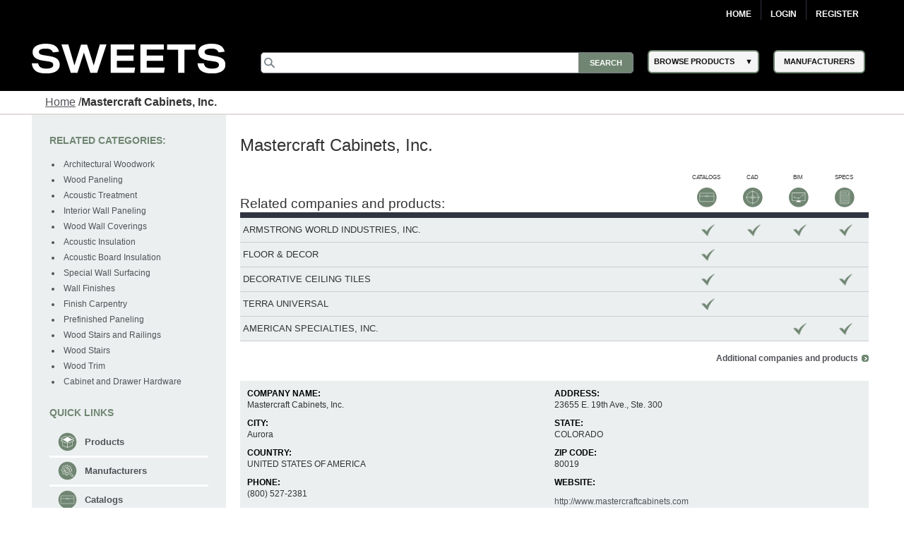

--- FILE ---
content_type: text/html; charset=utf-8
request_url: https://sweets.construction.com/Listings/Mastercraft-Cabinets--Inc--NST152500/overview
body_size: 39146
content:
<!DOCTYPE><html lang="en"><head id="Head1"><link rel="canonical" href="https://sweets.construction.com/listings/mastercraft-cabinets--inc-nst152500/overview" /><title>Mastercraft Cabinets, Inc. | Overview - Sweets</title><link id="lnkIcon" rel="SHORTCUT ICON" href="/Images/Home/favicon.svg" /><link rel = 'image_src' href='/images/SWEETS_ICON_TRANS.png'/><meta http-equiv="X-UA-Compatible" content="IE=edge" /><meta name="viewport" content="width=device-width, initial-scale=1.0" /><meta charset="utf-8" /><meta name="p:domain_verify" content="163d89ee141f8b805efe29853db12266" /><meta name="description" content="Mastercraft Cabinets, Inc.. Learn more at Sweets today." /><link rel="stylesheet" type="text/css" href="https://cdnjs.cloudflare.com/ajax/libs/twitter-bootstrap/3.3.6/css/bootstrap.min.css" /><link rel="preload" href="//ajax.googleapis.com/ajax/libs/jqueryui/1.11.4/themes/smoothness/jquery-ui.min.css?ver=6.0.1.2" as="style" onload="this.rel='stylesheet'"><link rel="preload" href="https://cdnjs.cloudflare.com/ajax/libs/normalize/1.1.2/normalize.min.css?ver=6.0.1.2" as="style" onload="this.rel='stylesheet'"><link rel="preload" href="/CSS_v2/main.min.css?ver=6.0.1.2" as="style" onload="this.rel='stylesheet'"><link rel="preload" href="/CSS_v2/magnific-popup.min.css?ver=6.0.1.2" as="style" onload="this.rel='stylesheet'"><link rel="stylesheet" href="/CSS_v2/mobile.min.css?ver=6.0.1.2"media="print"onload="this.onload=null;this.media='all';"><link rel="preload" href="https://cdnjs.cloudflare.com/ajax/libs/font-awesome/4.6.1/css/font-awesome.min.css?ver=6.0.1.2" as="style" onload="this.rel='stylesheet'"><script type='text/javascript' src='https://cdnjs.cloudflare.com/ajax/libs/jquery/1.11.0/jquery.min.js'></script><script type='text/javascript' src='https://cdnjs.cloudflare.com/ajax/libs/twitter-bootstrap/3.3.6/js/bootstrap.min.js'></script><script type='text/javascript' src='https://cdnjs.cloudflare.com/ajax/libs/jqueryui/1.11.4/jquery-ui.min.js'></script><script defer type='text/javascript' src='https://sdk.amazonaws.com/js/aws-sdk-2.341.0.min.js'></script><script defer type='text/javascript' src='/JS/kinesis-producer.min.js?ver=6.0.1.2'></script><script defer type='text/javascript' src='/JS/usagelogging.min.js?ver=6.0.1.2'></script><script defer type='text/javascript' src='/Redesign/js/jquery.drop-down.min.js?ver=6.0.1.2'></script><script defer type='text/javascript' src='/Redesign/js/jquery.customSelect.min.js?ver=6.0.1.2'></script><script defer type='text/javascript' src='/Redesign/js/jquery.magnific-popup.min.js?ver=6.0.1.2'></script><script defer type='text/javascript' src='/Redesign/js/jquery.cookie.min.js?ver=6.0.1.2'></script><script async type='text/javascript' src='/js/mhcheader.min.js?ver=6.0.1.2'></script><link rel='stylesheet' type='text/css' href='/CSS_v2/company.min.css?ver=6.0.1.2' /><link rel='stylesheet' type='text/css' href='/ThickBox/css/thickbox.min.css?ver=6.0.1.2' /> <script type='text/javascript' src='/JS/cpRHS.min.js?ver=6.0.1.2'></script><script type='text/javascript' src='../../SearchPages/js/jquery.search.min.js?ver=6.0.1.2'></script><script type='text/javascript' src='/js/cpLHSTvwOnclick.min.js?ver=6.0.1.2'></script><script type='text/javascript' src='/js/cpLHSTvwOnload.min.js?ver=6.0.1.2'></script><script type='text/javascript' src='/js/mhcCPCommon.min.js?ver=6.0.1.2'></script><script type="text/javascript" >function GotToManufacturerSearch(URL) {window.location = URL;}$(document).ready(function () {$('#overlay').hide();});</script><!-- Google Tag Manager -->
<script>
(function(w,d,s,l,i){w[l]=w[l]||[];w[l].push({'gtm.start':new Date().getTime(),event:'gtm.js'});var f=d.getElementsByTagName(s)[0],j=d.createElement(s),dl=l!='dataLayer'?'&l='+l:'';j.async=true;j.src='https://www.googletagmanager.com/gtm.js?id='+i+dl;f.parentNode.insertBefore(j,f);})(window,document,'script','dataLayer','GTM-W5V6NX');
</script>
<!-- End Google Tag Manager -->
<script type="text/javascript">
$(document).ready(function(){if (window.location != window.parent.location) {$('header[class=main-header],footer[class=main-footer]').hide();}if( $('span.maincontent').children("table").length == 1 ) {$('span.maincontent').children("table")[0].width = "100%";}
});
</script>
<!-- Google Analytics UA-->
<script>
(function(i,s,o,g,r,a,m){i['GoogleAnalyticsObject']=r;i[r]=i[r]||function(){
(i[r].q=i[r].q||[]).push(arguments)},i[r].l=1*new Date();a=s.createElement(o),
m=s.getElementsByTagName(o)[0];a.async=1;a.src=g;m.parentNode.insertBefore(a,m)
})(window,document,'script','https://www.google-analytics.com/analytics.js','ga');
ga('create', 'UA-2342361-1', 'auto', {'legacyCookieDomain': 'construction.com'});ga('send', 'pageview');
</script>
<!-- End Google Analytics -->
<!-- Google tag (gtag.js) GA4 --><script async src="https://www.googletagmanager.com/gtag/js?id=G-R67J1QYJH3"></script>
<script>window.dataLayer = window.dataLayer || [];function gtag(){dataLayer.push(arguments);}gtag('js', new Date());gtag('config', 'G-R67J1QYJH3', {'legacyCookieDomain': 'construction.com'});
{1}
</script><style type="text/css">.ui-menu .ui-menu-item{font-size: 0.688em;}</style></head><body class="search-results"><!-- Google Tag Manager (noscript) -->
<noscript><iframe src="https://www.googletagmanager.com/ns.html?id=GTM-W5V6NX"
height="0" width="0" style="display:none;visibility:hidden"></iframe></noscript>
<!-- End Google Tag Manager (noscript) --><form method="post" action="/listings/mastercraft-cabinets--inc--nst152500/overview" id="frmSweetsMasterFormat" class="search-results"><div class="aspNetHidden"><input type="hidden" name="__EVENTTARGET" id="__EVENTTARGET" value="" /><input type="hidden" name="__EVENTARGUMENT" id="__EVENTARGUMENT" value="" /><input type="hidden" name="__VIEWSTATE" id="__VIEWSTATE" value="G9kygjnkIx7MGNomBorLXvLAeLcYNdrVu4qQIeTYM/8nP3gnl9HKf+k+cW7/dgEcoXfYclWX2zRT8hKib1TZG4Y+nJZ5RdggSeKmLuqr/zjfKKqGzBDnfxVbWFF1COFRedmoclOzfYNp/LdqXVw+j6WEexHHU3Qu1YX+Mf4OOAKQkTGrunpRXxHu7QaFA7t1iAZFxipdyJUtPlnukmGmhqNK7bmIphaR8vcfT3XhMK1dxW/cyL1XlG86tCfvZF0THSluRCk4lSJy2c0AXBYmJQ1H6ivzkeLj4p7mED5Mop6Xkas0S9KEMoeQH/SeAo3wt2nAZaVjqnuxrep9yai4GtqS1cKqWYkfcCZviSn7irdn+fz7uMeVI5f4xJk/nkMVby8q7AkiYz1P/hRUiJqfjKgIMiqP2yLf6veS3Wo0tkDC1b7p8KaCM3C/tU/Be6j6s5+xPaaMEMsvpxh5brMMWJ5lORKYa9V0Ne2WLZOb1MWIPqc08vOxkpOHP6hWLkvDNNX/gluoAIFWn2Dbpfookcx4aVsHitwZyxAoojpcWhGbKpKyaYkLd4t5wPs9orUpBxJKrWTskH8Icmf42ytl6WiO2LxZq6diBU0M8cVHauX5IIToCoyLGNG88HSlM1EMTNzYVefwJIT7NV0c1Rq/ItUQ65UN/noJkvJQX8wRM9Pp9VJF1Ffru+EFBSq1FLxBOWJ1v4LurKXU8mIJxXj+zam/AgJjQvyqrQrHwbE7JWcg8+cPHT+WrFMQBgZQpJBwSx3SDrfoA78MwIYMSUVawzDNVyzVMO7CINA0QA/T62lWQ6wW7GMSRr0PWx7ig7V82XP/9vXPmMzImvBW9MaYCgWUgRn3ldCcqMGnFe0iS5Alq76Lb3dOfFmDfvGfkcJSGo+R0JrftlB4LXN5F5W1NfbXaD7KTJlrT8ACAyjOxsv/jPW4mIN7gD2cCgMehBtAZ/qUCwn+Bfo+W02xk3RjZeCFh2HQHmZTQ7/0T/MWWrjC15kmVFKh9Fe3or1adqF0gFUIxbvgt+bo8uL5vUQu5bE+DHGuqWaY407zYnQdQWL1m0zuK93U6CQUskPwhVwvpIJZY88x7LRu/oVuwBywO0d4RFLfqbl6anDdjhrQPDiQTFam2OB+Ya6JMsgQXdFQPMhkOrxFVp5vTzZz8vWBvXgulpXPsuEAN5xP4klcp1TQ/rWo9+DkqzymwbSusYsBL8sEZWGSTanXu4AasID79+OWBbbeiPwsauIPlbPNFoRLWjq7kPox4BRhzTeL0KjM8u1r9wf3F3Q+guwf7ZULUffdBmivukhyKuCeFParTBOQ58hl9xS+s/lUfuoYZGbGSxihz7K/Tn3k6iXRdNlaaYzEt9o0iZX3QSm8PP1jm5Tvqtpn1ylxrcuMeV+TeZpHbQFtHQ+uHKkBdUw3sq358+WlMtOlJCfQe8G34I2kAWYrXk/[base64]/QgMALJY/W6wV8tXNVk1pAnNcGy6dVwYi7vsrcbTyfWt7JFaCxOYZmxysi8ZVPqmY00sB+kN/zgXeX1FXh6eKyMpmXvcFajeLdzl7LMFKa2PKJL7mqtqqQP31L+QKY84KcITYf+1wkwB+HH/av7mpxGO7/HyeHv+pNPziV+NJBwL3Uge9/xYG02EtLLogoKOjXNFr4aSfYYVWWep/Nh8cgD7AFGIni6r5G4xd4pGHDNfW1gMvkc9ZM7qe0/jihpE9XV2YeQl3kN2c6TBb497HUTvQgNFPDk1HRR7oRiBmRJsghsgeJuPifx5DYRoMk9D3dWbDld6PtY/sP6cWXtfS2+mEP3E7jLXbZD/V2+sSU2VkccxmQBMWPLkr/B8/8EHvdxXtI70ec1Ag4XqSf2MnkT0Q5P+MF44flr+kDBlDgZQUceIWKs/klOL+RNJzCL8TLhxi9Co8fMxHR5k0BtyB0ThlSKxpq7+jKAQeJFElQrILvO0mItrRltmCh6T5nSBb7uFGo3XaifdcJNyIC7vzZBgpfDAVBlzQeorCQEr6fcPR035hqHEMD5R357DIjRhy+F6EkqqlNh3NXZSzEj4KTqs1JYhTGfbHNliLbwe1N62HALW/g725njXdCjP/djjNkg4YSEToRWqB+B3xY29LLl2taXqHiDZlEJ+KQcwCr6v0G/KJAwRtooTZd06lvs44i3AARoVTRIRU1rK1ArYHwq/icMBgJE5impPpJ42+5oo9ioNxwnBkiSNz+soW2fnLXswSVXkdo+KP2YXHOa5pkEo6jxZ92J7x/ZPhdtA0RQctC6f2HXgeXZATLmTILPbPDobjGgwi2PsM3u5aTLOU24e9N5OF1P8p5OBF36FrOlG7bKsr58nXhxbmPAjwK10a2OZ80D8DBJZstHCczS2/KlOeWn8C6AHLapiX4TH5oxYMoA3Mmf9Q/cpBngmfgrrZLANHE5v7DHUZtpQOxPi3FcIYsn7pi1tdRWlX34S2iIT42FQ9PtyQoFCu88v5Bcib/JvISKDMOcrz3/6Pe1liS75bsCAMdJn9nkeZkTG9vYsNm2C6ZOmCQTS7pZW3ZmcBwTCpygDbTU2YrvfPsfOuEoBBzs5URKeSrB2iM0EX6+8EmMay4+yjVCIiJDUS3gMhM7ANrsZHzZT0MBV/s1LRhoR4CY1p9hNdWjPZAkC2EwntyLF1bxLQzqJxpCTQ5/DhbvTMw+uziL26s8/1m9dIr20fu7HkNx5xawNVZr6j6W9HOUu4hC5cKToyvFOFqgYt11m5wjnl09L+NpvNsnVhqQuP1oHT+yQ1hEa2SLaF3Vpjo8jyk8L0agXk8gMH98R85paqqpXuqk8oMfFxYT00fgJDClZDcEIDp2+n/FRCHFjUi4jtLPD+WmmTfA8D2h3AvHoxKTtbVsb9nHtc9KtnoltDII0XlWc5m0I/y6YL/1qUyqrQotlw2npHFWipm0700VjmlER/[base64]/uDU+bwSdPRUuXgFZdU9dg+0F7s1hCuwJti8yGi3jwTWZhGd5Vg0RcEqkAmghs1C7j8EXV8E+CNNHZZDslSa3nDy7eYExU/WzpsHCGG4XGYdnrubV76TDOm//odnHnRhvjgM1KCjhxLDKVpTA0XoTlbun/kypNCridiTV3mkr/aAWGw8yT5CGpJrmYQqOhfU8/9apFQBkm+C/k2YInjlEFlEpuRS9YtAEF4KAjBXDCzf0SCRMsbQyTYo5z47wGO/tQhJZhDVHJQjbyIYNUYfUaUfljf3MnTpnDgezBq0qqYVLhzBXwV9ZPWMrDXRrYtzckH2pa3zN18Vix4PP6mlL03crfKsGVFoJIfUMBVISBwvTB3LpO20gfp0/vfdGki+FuzGUarUPhe9H7Jt8qsiMz9OPIpiF6nOqZDFNiJLqC0ssJCaCZ1SUNgP50XSONBJW4dCcomQV/0Nj1Gvx6D13F4QQMe9PlaIVozo+gkPcQJibTUKNs8rdG68H7CAmmbnAOLTHBQSopiOVgwzQUuHr67GRi9YJimYAHjeURsdKVkfVuCsiqDYBfcx5OUYfTX0EbO6DMmv0C6ln2cPTsRiyFNg6y2FNA8L2mkUyKB+ZN8szDUyHYVCdvfCpDmZolGoiQhD/ZIVbXrKcaxFPbuZ0uWshdWxDDxQpEMbYXZXclersQc11+Rt41f0hU7V69eEqmTTV81JY1h3VMYy3rN4zddyFIIcmQUgpqmwbtwLpdbWvN4taO/wM3NF1xy0JMbHvlDUjuqG4uzRU+Tw+TSbm+ogqxoUBTDtmOyLjUW7ugsFGylZU8RMzu2w3FuHbslTO1H0tKRiH8HbMgaTeT4BBVpK8FFKyNQ/pnfHhiRoWltLCe8yP1enQ0W4zLqkGcHwFZlFmM20jNtCosFiGT/KrVqGl7o/pYQmDuxOJAfsW0klfe+jr1D/7KYreHSjCBW61myN6JvZgKhYkz0PflLPIfWRN7QSYOLoFQVCKMa9cgPf/yUyRhQ4fqkqsb0n+eCGbDKnI4qjl87sCvONCzkB0fc5xzZfOUGRbHL3hks0bZPjbHtqvK4orwL5PFEB4NWyDpmnV4TwjiI6WsJCufRCf4zkNtUOkGRXT6QyepUiRX3hDvL/b6T3wqmDO2vlzR0Xmya3fIlaQ5g4o7s7HjrAoVR1VPYap5iAwoYBEg7HJB6tl2dt19PzeoGcegK4D86YU1sVM7x24wLxu4V2FY+LQtz0T2kU5BBjnCtf2u0SGpNDBPO/emEYwY7xNrrT+ZGeFX3o9U5u6og97YETB/O48YmPJYHuvOGKsxRFBGWIcLlujZhxuL5Pg/1tW1zvDcXoy3C857j74yASja6VLsoyRgOo3kAiHk2sm8L0lQYgBCC3rONxsBMmDGV4MuTHB5KyM3R522FLDsKAVTSvP87yRJ0KYORPerJT3xTi0TODwF1xRRhpsdPZm1UolgJTvnM6f5bU7BLlfJt86kgp23eGnfnkWJn2uNMz1y6xT67GeIjvzsFfnTvQRI/[base64]/rz2eaxyHql1kpsOV4F+EC2NIIeLAuF2MRZfskCldXwAhLTL3ScF4TGJsLNf6v8CRSWQ5RZINjF+jyqH8MPEu6sSyfSdN+YWbe+nVXFZyOSE5On+BNjVXbRjtxeNzqjaKhIjF5wRyH5KO3VAx01OniiJXrSBzujVfHR/SaRWQcatbyevkGBl8OqhHXZ2p6qULYuKT06Y1bhpGOEsR4sKdLd/VCG6bFt4UBOJ/[base64]/2AZHIloSc15KS3N4eekJb5Gi6u75pM6DYYy4uljL+CK1lUYB9ddX3bHdbDyXBcWjdnM+EzdWCpvhWE1823k7zuEWYTN3u//WM1FajmetZIxGf+JiucRBeUMATLnQEa/hL5UZYtyLq5gsWok/+meeF7VxcmPI8fOGvKVkm8jer3NbIKtI6Od7eCm2lXRDECmnvXC9GA+NMXb7P6gt7wupe0HRmtY4mdA5DS8HM0ONCkllN+3TWjB6pOKhzYeP5OD1ocn9pM0SNw8q+icpliuLlImEdrTr1AYQpTzGSKHG+pl+RYNUqnLOQzanId+sz9cviI92HCKwDxFyYHPhId/b+d6Y/EVRA6T11RiwY3lnXflPj+heI1mo+/fAZdTUG6E3ayxXwG9O0u62PJz9jgOtg8qItTROMZt1SHZPvW7WemKzdMZxOfDZtAvJmIAvOjMjHIORe8dyqQoaXlKwZNPUwqOZ6C18E818r6xQe9VIezVdFmsuratYjb/Jz11eeG95bioVDgFgeJbS0thiwrd4q3uNy26UGi+NygjexJwo+TZ1Vvg8wcSh7axQoEmio1ZkA6ow+4CI/dpv6ne2AeQnU6J7RRab66uB1N467SYofk/VzJXl4X83AGFMVxwYFMaQKcYHcgHoheBBEGuaYU4CjAK+COxRETR6sKLGL6R/hm6nGRE02jXph9nlTTqHvMJi+ZYpPogdgpGCM64tX0QwG/pstZjIY+NXSkKi+xWWswlrrjgu6SksIxTytKKr6qWhFotXH+zTFyJp/FIYDViIPssBJ3yc09PefATlv52W9yWOtLtsAd6lg9w5CyN23OmD/rJK9EBYWNRP+V5uVJEgDaKLx20wqwNkNWqqj4DluMHqDUR/t5MkIPwTFotu83yazpuMDEkV150PiXka2gaCpmBcy6HrlRY9bc4t2esLriGqW/3x1pPVF+IYTzpqBjY9SwQX6D5OdJeP1aqeBfxBmEQGjy0fgVJDzvmu+/PYETogfeH81CTjN2GaKw+c3tLK9eTNeQiriYKos35gXwB5Z/K+SPgJ/o+bg8Q3kV7kHTWgm8Le3WQF+Q/h7vZt9tzzvlTQpM6IFUC2gAIU80BHeg543cqr0FkYXjZQVqODlaPHKBow5qf8MvXzUEcmDg03r6tsrJfKSq+nDzjCBB8Svbq6ByMVfhP8u43ykZTZoyniuFnjyql9d+sST4Cempw+WE9yeG/VbT000fbAx48L+QcVe24yVLhII+FKij7I7x16mndBf/mYxoYGkLhNn4v2SwlB6lYnUkyaVfgC5XF2GNaHRbACUSiSLOKzkM2JxcvfHMtt6CdYC/lk+nKa1XZPfbJDxweDJ/gytodXsl3BneSvvMr1OcJfRLiw6W/OZjQihk0B8WKHXqBbU1JXxuNsijYfdHQOuJAU6h6fxgPw7iH7KPqAK+Jq7VDwfQyIL/2IIXn/DmngBph6cUqzfo7678IKdxkXVVXFb5l3c26jMUScmVwhV8APfZbvbU/kDznwmVkRnJYL9g4BWZI0vHMXxC+RxEhSlgvWTWtaW+mTSZEjhzF/gERDQu2loW6t3mcYBy05y+boqf2t9sZJCCispgVVk9bRuB09HcP8Id5LRvWyb2EbyD2pYQHgwkr5gwNxObqO0Mju573RcDiQFWC/tbuRpaXMV8Mm3HDptBib8332FyeBhADbxjBBsAjx7j9qiyMgDaLgqc8qf+/rcwR4oxI5gDyy1PrxJICCNQIWvFjhh9S2qi4EjqMIKcWki15w5a/TQlObxqjloTv0gP+BbE0dgWX4K+MkzFHuBFG9WE44vCewkZxHyz44UDKKBky6KT8x3TgGl50kPlfPf+DRIBuyKTfvdFDEtxX/9uWsJExbnbtn95Fs3UtC/DLCWhrFVFxr5O6pN4SKLLlqRm1E0679sXIl+4xrxf9BJtGPhYCSbUAkFKEvdpxppzHNlXDbcOpcczvimNewgQrSyKRNoLZnZ8q/ZIlsNvvZl1G3nkawcbHsyGy9p9f7FVyPOzqk0Eo/jWhNfZZnyMjjfwBHKLPZVLIuSzl4SMQsz/hKC3CuE4Y5ZwE6ZgHGfhpNk4fUxAAcJgKi6cTe6WSrSu4odJzldtIUd0dgPlKKybRxySjOVw+/ciZc3ZcR8YLcarvlfAnjcA/1kSvnNMR1OV6hEdrqS69Pv6Pga0hISg/DgsPhIaBzqilXHFtI+t8cnnQl4eoWPWJu/boZRzCP0uTOAo8Ht2j1n1WsmEO7rJ51lG13j/pSBO3tTcHSsZi/bvG6eMTKhBza1Td9Qo2E69Q9Nd8Pzc0JGQOIXPB7Auqh5XXIDHB6/I55RwL/VLIpqeq/RDjTp/TPv0SfaiM0+B6T+mtevevVQ1P+g0wVgtGxhhc66hWcAzfKs2kk4kmLuLvLU89eZG5BJT9celpivt0A5ktJM2EScPSBdIlc43AV/QfPn3/OxvzrLqKufx7gfyRP73d0hyhlqmXj38C9PM803zJZ/6rqTflHr8qldoTOE/IJ8svZTVVxv4UL2JnbUDXMcnfIl4xY6voQF5EquADePND45w4rKquRaKnPDIBjlMCdBa8OeB596qYsFedquP+Hk3H5bsq/Gr/wtqdzRliyXlQSzZvi1l/gjlO23WrGg3+sG0wVpskxX8vozXCbJf5a6abSTDjdPoOQxb0BxmtE1Ms4UCBa0RWHF3nRjIZ7sVOdBCLztzGYrwbjoRzMU+qnDewG2yfQUltARLUyBxNJVxNJT/9NDwNcoNYrJPC19f+xEMwIPt6ZiH+eBzYD8zalgPmCAWSASUVBnJYjC+2nZZSxCXh/XuqtQBrTjt+cPPphrMZk1nHAT2EP+x9mZRogOHjK7kkjOswMt2DqxjaVYU64AHLPIXmtEmoOexKBKep1OG7B/UYHyWNgyXGLLx/I47W5MjbZR/brfiOOMFzWfZbm3EJUF5A1FlC56u23c7UsQ08Me0c4XZ2f85qDTW0sSe4/EYu6xsde/XBVtmeMZww1molQXZJcnaP1QzMtesl3Tp0aaohtz+sOVmZFJvwljpo8TFbM3ToEIgkBU/sKQ4HIVO0AdOJbhAhu9TyOciDySnutjJel8u0vRxGKhkqRmWXmKCKWwEvQ7uaDAbDCz6nW5ejejSf9dYOV3Jn1pIaRRhLcoswzxGTtVq6NRbOAjNXBKFbBqVjhK/VElgmlw1fkWuuNybb92DF0KaMO3pgxIz/JjGK88/Z2pq70upH6waDXZFtjqTJUTR3MzPQMaBtSMHlH/66TtxVyxt2Ths8qEGbuQdibTz9qSzIHt1gGu3RcG5jc+L/6Xo9zPPp9tNubNZPhpvXOtGKVKzheZydpYGvAU2uQLELi42th8aCCkq70NXHvfT2npQOTGcRgWsWT4gcQel5DZqnoVmAixw5ROspJD5sQAy4UnEkLTbq0yROx9bM/wpNUpcSA7dnATW6glAa2qEzxCvhMwmkZLnvO3QgklTZZN2cAFX8jMkwAk3TF6JIi9xnkCj9aLEhH8AjXUgMYlRMhFV+qHC3ZSWfw1LtHXu7Mq71HOyVom6tKECVvSdr3i13I73xPO9QqpnrsWZ0A/vdbr+Uu4y9Ai+u8jzWVbTyUg4ruLr2AghHLYYjpsisG0nds7009/Gl8DHprDatAqyEbQ4iSSK9krDbcgn1qZz1046Q1useLKcB7+ap/kjS6odvp1cVJdbGNU/N50vV2wmfmbBTWPL33uMdOo1NDnXPb6yuMenklOcpybRs3aVo/[base64]/CGRunGotEf1SCSvgd5bmmAI1fwoYwMbXU37UmhchfV8I0/fyLWkJN2IOTYFRTN++HwIstAQ/V3AQBhUBOngbXq3UisVxUhVt8i+9CyqESMsV+dbDInPNSSpLhJ7ke+VdUcvyofmNehtYdDTCIg5xWlNXlseAAillKHfoBHuPnWiggGBlh/dx08FkY7dgFYXVjImqvU4KF1CysTJX7Sjs4hal7A5bDJDN/UyAzV3inLHen8tFeWS/PNH4VQJvhMXxZLp1D7Mkkiblqqh+qSBXN664M6AfFmbF5xcQDwHByhy9Rg07d9EGBfhFK/ZRPUtcr9L84Rl4sv7ihpXJLxQxnAuTmqf06HuRf07mqn8d9XSBNpWUILn4nZi5zy/HWX3JtiMv413X9LzDCpJnIwRu6JZROZB+/9Rjq+xAex1Nxwe10afV3K2P2IhxEQ+pPajsIAAkiSD/qy58pwTHiP/1CHL4rAlb2CJ/doTIk5moGsulpJaxiyX0YcOTeWUYy9O4oF5tkqC1Izswi9Y8KMBMRO0oS+eslYO1Y7hsnAIeGpjx/4Lmcyda6kiqA2N7DhY8XBy2T3kiHyYai7WmVmDHw4YblyBqLtVbR0Ese/xtuIXKxQv4yHxZTCGXGgotXyXcEvgeZw4gi9VjWxt/i7YzWvtfOe3dvoVtn8HVu5dapHtRb/Fq1HXiqO9xovhI2" /></div><script type="text/javascript">
//<![CDATA[
var theForm = document.forms['frmSweetsMasterFormat'];
if (!theForm) {theForm = document.frmSweetsMasterFormat;
}
function __doPostBack(eventTarget, eventArgument) {if (!theForm.onsubmit || (theForm.onsubmit() != false)) {theForm.__EVENTTARGET.value = eventTarget;theForm.__EVENTARGUMENT.value = eventArgument;theForm.submit();}
}
//]]></script><div class="aspNetHidden"><input type="hidden" name="__VIEWSTATEGENERATOR" id="__VIEWSTATEGENERATOR" value="0EBFB4D9" /></div><input type="hidden" name="ctl00$hdnKinesisStreamName" id="hdnKinesisStreamName" value="sweets-activity" /><input type="hidden" name="ctl00$hdnKinesisIdentityPoolId" id="hdnKinesisIdentityPoolId" value="us-east-1:73c0c4b9-329d-445c-80d7-c4e8ccc29fca" /><!-- START: MAIN-HEADER --><input type="hidden" name="ctl00$hdnUserEmailId" id="hdnUserEmailId" /><header class="main-header"><nav class="top-nav"><div class="content-wrap"><ul class="group"><li class="home"><a href="https://sweets.construction.com/" title="Home">Home</a> </li><li id="liBeforeLogin"><a id="Login2_lnkLogin" href="javascript:__doPostBack(&#39;ctl00$Login2$lnkLogin&#39;,&#39;&#39;)">Login</a></li><li><a href='http://sso.construction.com/SingleSignOn/Login.aspx?Register=1&site=sweets&redirectURL=http://sweets.construction.com/Listings/Mastercraft-Cabinets--Inc--NST152500/overview'>Register</a></li></ul></div></nav><div class="top-spacer"></div><nav class="main-nav"><div class="content-wrap"><div class="logo-content"><div id="sweets-logo" alt="Sweets Construction Building Material Directory"><div class="logo-container"><span class="logo-container-inner"><a style="height: auto; font-size: 23pt;" href="/" title="Sweets&trade;"><img id="imgLogo" alt="Sweets" src="/images/sweets-logo-white.svg" class="header__logo" style="width: 100%;" /></a></span></div></div></div><div class="col-2"><div class="col-2-container"><div class="col-2-container-flex"><div class="subcol"><span style="position: relative;"><input name="ctl00$Search2$searchbox" type="text" id="Search2_searchbox" aria-label="Search" class="searchbox" tabindex="0" onblur="if(this.value==&#39;&#39;)this.value=&#39;&#39;" onfocus="if(this.value==&#39;&#39;)this.value=&#39;&#39;" onkeydown="if(event.which || event.keyCode){if ((event.which == 13) || (event.keyCode == 13)) {document.getElementById(&#39;Search2_searchsubmit&#39;).click();return false;}} else {return true}; " /><input type="submit" name="ctl00$Search2$searchsubmit" value="Search" onclick="javascript:return ($.trim($(&#39;.searchbox&#39;).val()).length > 0);" id="Search2_searchsubmit" class="searchsubmit" /><script language="javascript">var _autocomplete_key = "";var _autocomplete_cache = null;var _maxResults = 25;$.widget("custom.catcomplete", $.ui.autocomplete, {_create: function () {this._super();this.widget().menu("option", "items", "> :not(.ui-autocomplete-category)");},_renderMenu: function (ul, items) {var that = this, currentCategory = "";$.each(items, function (index, item) {var li;if (item.category != currentCategory) {ul.append("<li class='ui-autocomplete-category'>" + item.category + "</li>");currentCategory = item.category;}li = that._renderItemData(ul, item);if (item.category) {li.attr("aria-label", item.category + " : " + item.label);}});}});$(function () {$(".searchbox").catcomplete({source: function (request, response) {if ($(".searchbox").val().substring(0, 3) === _autocomplete_key && _autocomplete_key != null) {var results = $.ui.autocomplete.filter(_autocomplete_cache, $(".searchbox").val());response(results.slice(0, _maxResults));return true;}var param = { keyword: $(".searchbox").val() };_autocomplete_key = "";_autocomplete_cache = null;$.ajax({url: "/WebMethods/WebMethods.aspx/AutocompleteList",data: JSON.stringify(param),dataType: "json",type: "POST",contentType: "application/json; charset=utf-8",dataFilter: function (data) { return data; },success: function (data) {_autocomplete_key = $(".searchbox").val().substring(0, 3);_autocomplete_cache = $.map(data.d, function (item) {return {value: item[0],label: item[1],category: item[2]}});var resultsItems = $.ui.autocomplete.filter(_autocomplete_cache, $(".searchbox").val());response(resultsItems.slice(0, _maxResults));},error: function (XMLHttpRequest, textStatus, errorThrown) {}});},minLength: 3,select: function (event, ui) {$(".searchbox").val(ui.item.value);//if (ui.item.category != "Manufacturer") { $(".searchbox").val("Manufacturer-" + ui.item.label); }//else { $(".searchbox").val(ui.item.value); }document.getElementById('Search2_searchsubmit').click();return false;}});});</script></span></div><div class="subcol"><div id="header-select-container"><ul id="navigation"><li class="dropdown"><span class="browse-products">BROWSE PRODUCTS</span><div class="sub"><ul class="sub_navigation"><li class='textIndent0'><a href="/browsebydivision/general-requirements">01 - General Requirements</a></li><li class='textIndent0'><a href="/browsebydivision/existing-conditions">02 - Existing Conditions</a></li><li class='textIndent0'><a href="/browsebydivision/concrete">03 - Concrete</a></li><li class='textIndent0'><a href="/browsebydivision/masonry">04 - Masonry</a></li><li class='textIndent0'><a href="/browsebydivision/metals">05 - Metals</a></li><li class='textIndent0'><a href="/browsebydivision/wood,-plastics,-and-composites">06 - Wood, Plastics, and Composites</a></li><li class='textIndent0'><a href="/browsebydivision/thermal-and-moisture-protection">07 - Thermal and Moisture Protection</a></li><li class='textIndent0'><a href="/browsebydivision/openings">08 - Openings</a></li><li class='textIndent0'><a href="/browsebydivision/finishes">09 - Finishes</a></li><li class='textIndent0'><a href="/browsebydivision/specialties">10 - Specialties</a></li><li class='textIndent0'><a href="/browsebydivision/equipment">11 - Equipment</a></li><li class='textIndent0'><a href="/browsebydivision/furnishings">12 - Furnishings</a></li><li class='textIndent0'><a href="/browsebydivision/special-construction">13 - Special Construction</a></li><li class='textIndent0'><a href="/browsebydivision/conveying-equipment">14 - Conveying Equipment</a></li><li class='textIndent0'><a href="/browsebydivision/fire-suppression">21 - Fire Suppression</a></li><li class='textIndent0'><a href="/browsebydivision/plumbing">22 - Plumbing</a></li><li class='textIndent0'><a href="/browsebydivision/heating,-ventilating,-and-air-conditioning-(hvac)">23 - Heating, Ventilating, and Air-Conditioning (HVAC)</a></li><li class='textIndent0'><a href="/browsebydivision/integrated-automation">25 - Integrated Automation</a></li><li class='textIndent0'><a href="/browsebydivision/electrical">26 - Electrical</a></li><li class='textIndent0'><a href="/browsebydivision/communications">27 - Communications</a></li><li class='textIndent0'><a href="/browsebydivision/electronic-safety-and-security">28 - Electronic Safety and Security</a></li><li class='textIndent0'><a href="/browsebydivision/earthwork">31 - Earthwork</a></li><li class='textIndent0'><a href="/browsebydivision/exterior-improvements">32 - Exterior Improvements</a></li><li class='textIndent0'><a href="/browsebydivision/utilities">33 - Utilities</a></li><li class='textIndent0'><a href="/browsebydivision/transportation">34 - Transportation</a></li><li class='textIndent0'><a href="/browsebydivision/waterway-and-marine-construction">35 - Waterway and Marine Construction</a></li><li class='textIndent0'><a href="/browsebydivision/process-interconnections">40 - Process Interconnections</a></li><li class='textIndent0'><a href="/browsebydivision/material-processing-and-handling-equipment">41 - Material Processing and Handling Equipment</a></li><li class='textIndent0'><a href="/browsebydivision/process-heating,-cooling,-and-drying-equipment">42 - Process Heating, Cooling, and Drying Equipment</a></li><li class='textIndent0'><a href="/browsebydivision/process-gas-and-liquid-handling,-purification,-and-storage-equipment">43 - Process Gas and Liquid Handling, Purification, and Storage Equipment</a></li><li class='textIndent0'><a href="/browsebydivision/pollution-and-waste-control-equipment">44 - Pollution and Waste Control Equipment</a></li><li class='textIndent0'><a href="/browsebydivision/industry-specific-manufacturing-equipment">45 - Industry-Specific Manufacturing Equipment</a></li><li class='textIndent0'><a href="/browsebydivision/water-and-wastewater-equipment">46 - Water and Wastewater Equipment</a></li><li class='textIndent0'><a href="/browsebydivision/electrical-power-generation">48 - Electrical Power Generation</a></li></ul></div></li></ul></div></div><div class="subcol"><div id="header-select-container" class="manufacturers"><ul id="navigation"><li class="dropdown2"><a href="/quicklinks/manufacturers"><span class="browse-products">MANUFACTURERS</span></a></li></ul></div></div></div></div><div><!-- <img id="mcg-const-logo"  title="Dodge Data and Analytics" alt="Dodge Data and Analytics"src="/Webpages/formimg.aspx?id=sl-5422fe68-fddb-4542-8733-255233ad9530"> --></div></div></div></nav></header><!-- END: MAIN-HEADER --><!-- START: CONTENT --><article class="content"><div class="bread-crumbs content"><a href="/" title="Sweets.com homepage" class="home-link" style="text-decoration: underline;">Home</a> /<strong><span id="cphMain_cntrBreadcrumbs1_lblCompName">Mastercraft Cabinets, Inc.</span></strong></div><br /><br /><section class="content-main"><aside class="col-1"><aside class="element filter"><div class="related-categories"><h3>Related categories:</h3><div class="Item"><a id="Architectural Woodwork" title="Architectural Woodwork" href="/masterformat/wood,-plastics,-and-composites-06-00-00/architectural-woodwork-06-40-00">Architectural Woodwork</a></div><div class="Item"><a id="Wood Paneling" title="Wood Paneling" href="/masterformat/wood,-plastics,-and-composites-06-00-00/wood-paneling-06-42-00">Wood Paneling</a></div><div class="Item"><a id="Acoustic Treatment" title="Acoustic Treatment" href="/masterformat/finishes-09-00-00/acoustic-treatment-09-80-00">Acoustic Treatment</a></div><div class="Item"><a id="Interior Wall Paneling" title="Interior Wall Paneling" href="/masterformat/finishes-09-00-00/interior-wall-paneling-09-78-00">Interior Wall Paneling</a></div><div class="Item"><a id="Wood Wall Coverings" title="Wood Wall Coverings" href="/masterformat/finishes-09-00-00/wood-wall-coverings-09-74-13">Wood Wall Coverings</a></div><div class="Item"><a id="Acoustic Insulation" title="Acoustic Insulation" href="/masterformat/finishes-09-00-00/acoustic-insulation-09-81-00">Acoustic Insulation</a></div><div class="Item"><a id="Acoustic Board Insulation" title="Acoustic Board Insulation" href="/masterformat/finishes-09-00-00/acoustic-board-insulation-09-81-13">Acoustic Board Insulation</a></div><div class="Item"><a id="Special Wall Surfacing" title="Special Wall Surfacing" href="/masterformat/finishes-09-00-00/special-wall-surfacing-09-77-00">Special Wall Surfacing</a></div><div class="Item"><a id="Wall Finishes" title="Wall Finishes" href="/masterformat/finishes-09-00-00/wall-finishes-09-70-00">Wall Finishes</a></div><div class="Item"><a id="Finish Carpentry" title="Finish Carpentry" href="/masterformat/wood,-plastics,-and-composites-06-00-00/finish-carpentry-06-20-00">Finish Carpentry</a></div><div class="Item"><a id="Prefinished Paneling" title="Prefinished Paneling" href="/masterformat/wood,-plastics,-and-composites-06-00-00/prefinished-paneling-06-25-00">Prefinished Paneling</a></div><div class="Item"><a id="Wood Stairs and Railings" title="Wood Stairs and Railings" href="/masterformat/wood,-plastics,-and-composites-06-00-00/wood-stairs-and-railings-06-43-00">Wood Stairs and Railings</a></div><div class="Item"><a id="Wood Stairs" title="Wood Stairs" href="/masterformat/wood,-plastics,-and-composites-06-00-00/wood-stairs-06-43-13">Wood Stairs</a></div><div class="Item"><a id="Wood Trim" title="Wood Trim" href="/masterformat/wood,-plastics,-and-composites-06-00-00/wood-trim-06-46-00">Wood Trim</a></div><div class="Item"><a id="Cabinet and Drawer Hardware" title="Cabinet and Drawer Hardware" href="/masterformat/wood,-plastics,-and-composites-06-00-00/cabinet-and-drawer-hardware-06-41-93">Cabinet and Drawer Hardware</a></div></div></aside><!-- START: QUICK LINKS --><aside class="element element-with-bullets quick-links"><h3>Quick Links</h3><ul class="group"><li><a href="/browsebydivision" title="Products" onclick="UsageLog.LogCommonUsage('ADDRESS-LISTING-PAGE-EVENT','EVENT-ACTION=QUICK-LINK-PRODUCTS-CLICK||EXTERNAL-URL=N/A');">Products</a></li><li><a href="/quicklinks/manufacturers" title="Companies" onclick="UsageLog.LogCommonUsage('ADDRESS-LISTING-PAGE-EVENT','EVENT-ACTION=QUICK-LINK-COMPANIES-CLICK||EXTERNAL-URL=N/A');">Manufacturers</a></li><li><a href="/quicklinks/productcatalogs" title="Catalogs" onclick="UsageLog.LogCommonUsage('ADDRESS-LISTING-PAGE-EVENT','EVENT-ACTION=QUICK-LINK-CATALOGS-CLICK||EXTERNAL-URL=N/A');">Catalogs</a></li><li><a href="/quicklinks/caddetails" title="CAD" onclick="UsageLog.LogCommonUsage('ADDRESS-LISTING-PAGE-EVENT','EVENT-ACTION=QUICK-LINK-CAD-CLICK||EXTERNAL-URL=N/A');">CAD</a></li><li><a href="/quicklinks/building-information-modeling-bim" title="BIM" onclick="UsageLog.LogCommonUsage('ADDRESS-LISTING-PAGE-EVENT','EVENT-ACTION=QUICK-LINK-BIM-CLICK||EXTERNAL-URL=N/A');">BIM</a></li><li><a href="/quicklinks/3partspecs" title="Specs" onclick="UsageLog.LogCommonUsage('ADDRESS-LISTING-PAGE-EVENT','EVENT-ACTION=QUICK-LINK-SPECS-CLICK||EXTERNAL-URL=N/A');">Specs</a></li></ul></aside><!-- END: QUICK LINKS --><aside class="element filter">&nbsp;</aside></aside><article class="col-2 post"><div class="post-content"><h1 id="cphMain_lblCompanyName" class="companyNameHeading">Mastercraft Cabinets, Inc.</h1><div class="search-results"><div class="results"><div class="table-wrap"><div class="row thead"><div class="col-1"><h3>Related companies and products:</h3></div><div class="col-2 icons-col catalogs width65"><h6>Catalogs</h6><img src="/CSS_v2/img/Sweets_Catalogs_nav.svg" class="quick-links-top" alt="Catalogs" loading="lazy"></div><div class="col-3 icons-col cad width65"><h6>CAD</h6><img src="/CSS_v2/img/Sweets_CAD_nav.svg" class="quick-links-top" alt="CAD" loading="lazy"></div><div class="col-4 icons-col bim width65"><h6>BIM</h6><img src="/CSS_v2/img/Sweets_BIM_nav.svg" class="quick-links-top" alt="BIM" loading="lazy"></div><div class="col-5 icons-col specs width65"><h6>Specs</h6><img src="/CSS_v2/img/Sweets_Specs_nav.svg" class="quick-links-top" alt="Specs" loading="lazy"></div></div><div class="row compact-container-2 clickable" title="Armstrong World Industries, Inc." onclick="GotToManufacturerSearch('/searchresults/internal/manufacturer-armstrong-world-industries--inc')"><div class="col-1 "><h2>Armstrong World Industries, Inc.</h2></div><div class="col-2 icons-col catalogs width65"><img src="/SearchPages/css/img/sr_icons/sr-check_icon.png" alt="Catalogs" loading="lazy"></div><div class="col-3 icons-col cad width65"><img src="/SearchPages/css/img/sr_icons/sr-check_icon.png" alt="CAD" loading="lazy"></div><div class="col-4 icons-col bim width65"><img src="/SearchPages/css/img/sr_icons/sr-check_icon.png" alt="BIM" loading="lazy"></div><div class="col-5 icons-col specs width65"><img src="/SearchPages/css/img/sr_icons/sr-check_icon.png" alt="Specs" loading="lazy"></div></div><div class="row compact-container-2 clickable" title="Floor &amp; Decor" onclick="GotToManufacturerSearch('/searchresults/internal/manufacturer-floor---decor')"><div class="col-1 "><h2>Floor &amp; Decor</h2></div><div class="col-2 icons-col catalogs width65"><img src="/SearchPages/css/img/sr_icons/sr-check_icon.png" alt="Catalogs" loading="lazy"></div><div class="col-3 icons-col cad width65"></div><div class="col-4 icons-col bim width65"></div><div class="col-5 icons-col specs width65"></div></div><div class="row compact-container-2 clickable" title="Decorative Ceiling Tiles" onclick="GotToManufacturerSearch('/searchresults/internal/manufacturer-decorative-ceiling-tiles')"><div class="col-1 "><h2>Decorative Ceiling Tiles</h2></div><div class="col-2 icons-col catalogs width65"><img src="/SearchPages/css/img/sr_icons/sr-check_icon.png" alt="Catalogs" loading="lazy"></div><div class="col-3 icons-col cad width65"></div><div class="col-4 icons-col bim width65"></div><div class="col-5 icons-col specs width65"><img src="/SearchPages/css/img/sr_icons/sr-check_icon.png" alt="Specs" loading="lazy"></div></div><div class="row compact-container-2 clickable" title="Terra Universal" onclick="GotToManufacturerSearch('/searchresults/internal/manufacturer-terra-universal')"><div class="col-1 "><h2>Terra Universal</h2></div><div class="col-2 icons-col catalogs width65"><img src="/SearchPages/css/img/sr_icons/sr-check_icon.png" alt="Catalogs" loading="lazy"></div><div class="col-3 icons-col cad width65"></div><div class="col-4 icons-col bim width65"></div><div class="col-5 icons-col specs width65"></div></div><div class="row compact-container-2 clickable" title="American Specialties, Inc." onclick="GotToManufacturerSearch('/searchresults/internal/manufacturer-american-specialties--inc')"><div class="col-1 "><h2>American Specialties, Inc.</h2></div><div class="col-2 icons-col catalogs width65"></div><div class="col-3 icons-col cad width65"></div><div class="col-4 icons-col bim width65"><img src="/SearchPages/css/img/sr_icons/sr-check_icon.png" alt="BIM" loading="lazy"></div><div class="col-5 icons-col specs width65"><img src="/SearchPages/css/img/sr_icons/sr-check_icon.png" alt="Specs" loading="lazy"></div></div></div><span style="display: block; margin-top: 16px; margin-bottom: -16px; text-align: right; font-size: 12px;"><a href="/masterformat/wood,-plastics,-and-composites-06-00-00/architectural-woodwork-06-40-00" class="link-with-arrow">Additional companies and products</a></span></div></div><div class="content_layout"><div id="listing-area"><div><div class="form-input-left"><label for="CompanyName"><span>COMPANY NAME:</span></label>Mastercraft Cabinets, Inc.</div><div class="form-input-right"><label for="Address"><span>ADDRESS:</span></label>23655 E. 19th Ave., Ste. 300</div><div class="form-input-left"><label for="City"><span>CITY:</span></label>Aurora</div><div class="form-input-right"><label for="State"><span>STATE:</span></label>COLORADO</div><div class="form-input-left"><label for="Country"><span>COUNTRY:</span></label>UNITED STATES OF AMERICA</div><div class="form-input-right"><label for="ZipCode"><span>ZIP CODE:</span></label>80019</div><div class="form-input-left"><label for="Phone"><span>PHONE:</span></label>(800) 527-2381</div><div class="form-input-right"><label for="Website"><span>WEBSITE:</span></label><p class="trim-text width-full"><a href="http://www.mastercraftcabinets.com" target="_blank" title="http://www.mastercraftcabinets.com" rel="nofollow">http://www.mastercraftcabinets.com</a></p></div><br class="spacer"></div></div></div></div></article></section></article><!-- END: CONTENT --><!-- START: MAIN-FOOTER --><footer class="main-footer"><div class="main-footer-content"><section class="footer-columns group"><div><aside class="col-1"><div class="footer-logo-container"><img class="footer-logo" src="/images/sweets-part-of-dodge.svg" alt="Sweets" /></div></aside><aside class="col-2"><div>.</div></aside><aside class="col-3"><div><h4>Connect</h4><ul class="bulleted"><li><a href="https://success.construction.com/l/844283/2023-10-06/bsn66r" target="_blank" title="Newsletter (Subscribe)">Newsletter (Subscribe)</a></li></ul><div class="social-media group" hidden><ul><li><a href="https://www.facebook.com/SweetsProducts" target="_blank" title="Sweets Facebook"><img src="/Redesign/img/sweets-construction-facebook-icon.png" alt="Sweets Construction Facebook" class="social-icons" /></a></li><li><a href="https://twitter.com/sweetsproducts" target="_blank" title="Sweets Twitter"><img src="/Redesign/img/sweets-construction-twitter-icon.png" alt="Sweets Construction Twitter" class="social-icons"></a></li><li><a href="https://www.linkedin.com/showcase/sweets™-building-products/" target="_blank" title="Sweets LinkedIn"><img src="/Redesign/img/sweets-construction-linkedin-icon.png" alt="Sweets Construction LinkedIn" class="social-icons" /></a></li></ul></div><br /><h4>Information</h4><ul class="bulleted"><li><a href="https://www.construction.com/termsofuse.asp" target="_blank" title="Terms of Use">Terms of Use</a></li><li><a href="https://www.construction.com/privacy-policy" target="_blank" title="Privacy Policy">Privacy Policy</a></li><li><a href="/sitemap" title="Site Map">Site Map</a></li><li><a href="https://www.construction.com/products/sweets" target="_blank" title="About Us">About Us</a></li></ul></div></aside><aside class="col-4"><div><h4>Contact Us</h4><p class="contact-info">1-800-393-6343<br /><a href="mailto:support@construction.com">support@construction.com</a></p><ul class="bulleted"><li><a href="https://success.construction.com/l/844283/2023-07-10/brpxfl" target="_top" title="Advertise">List Your Products</a></li></ul><br /><h4>Links</h4><ul class="bulleted"><li><a href="https://www.construction.com" target="_blank" title="construction.com">construction.com</a></li><li><a href="http://www.imsinfo.com/" target="_blank" title="IMS">ADVANCE NOTICE RFP/RFQ LEADS</a></li><li><a href="https://apps.construction.com" target="_blank" title="Dodge Construction Central">Dodge Construction Central</a></li><li><a href="https://www.construction.com/business-types/architects-design-professionals" target="_blank" title="Architects and Design Professionals">Architects and Design Professionals</a></li></ul></div></aside></div></section><div class="footer-base">&copy; 2026 Dodge Construction Network. All Rights Reserved</div></div></footer><!-- END: MAIN-FOOTER --><input type="hidden" name="ctl00$txtValidateUser" id="txtValidateUser" value="False" /><input type="hidden" name="ctl00$hdnSSOUrl" id="hdnSSOUrl" value="https://sso.construction.com/SingleSignOn/Login.aspx?site=sweets&amp;redirectURL=" /><input name="ctl00$hdnParamNames" type="hidden" id="hdnParamNames" /><input name="ctl00$hdnParamValues" type="hidden" id="hdnParamValues" /><input name="ctl00$hdnInternalURL" type="hidden" id="hdnInternalURL" /><input name="ctl00$hdnSalesLogin" type="hidden" id="hdnSalesLogin" value="N" /><script type="text/javascript">//<![CDATA[function MobileAlertPageOnLoad() {  }$(window).load(function () { MobileAlertPageOnLoad(); });//]]></script></form></body></html>


--- FILE ---
content_type: text/css
request_url: https://sweets.construction.com/CSS_v2/company.min.css?ver=6.0.1.2
body_size: 39117
content:
.content .content-main>.col-1{background-color:#ebeff0!important}.company .content .content-main>.col-1 .element{padding:0 25px}.company .content .content-main>.col-1 .element.filter h4{margin-bottom:25px}.company .content .content-main>.col-1 .company-info{padding:25px 18px;list-style:none;background:#fff;border:1px solid #ccc;font-size:12px;width:80%;margin-left:auto;margin-right:auto}.company .content .content-main>.col-1 .company-info .logo{margin-bottom:25px}.company .content .content-main>.col-1 .company-info .logo img{width:255px}.company .content .content-main>.col-1 .company-info .name{font-weight:700}.company .content .content-main>.col-1 .company-info a{color:#708672}.company .content .content-main>.col-1 .company-info .add-to-calendar{margin-top:10px}.company .content .content-main>.col-1 .company-info .add-to-calendar:after{content:" ";display:inline-block;background:url(img/plus-icon-green.png) no-repeat;height:10px;width:10px;margin-left:5px}.company .content .content-main>.col-2{padding-top:30px;padding-bottom:20px}@media only screen and (min-height:1100px){.company .content .content-main>.col-2{padding-bottom:343px}}@media only screen and (min-height:1201px){.company .content .content-main>.col-2{padding-bottom:500px}}.company .content .content-main .post .post-content .bread-crumbs{font-size:.563em;font-weight:700;margin-bottom:20px}.company .content .content-main .post .post-content h1{font-size:1.125em}@media (max-width:1023px){.company .content .content-main>.col-1 .element{padding:0 10px}.company .content .content-main>.col-1 .company-info{padding:15px 10px;margin:30px 10px 0 10px}.company .content .content-main>.col-1 .company-info li{white-space:nowrap;overflow:hidden;text-overflow:ellipsis}.company .content .content-main>.col-2{padding-bottom:100px}}@media (max-width:767px){.company .content .content-main>.col-1 .element.filter{margin-top:20px}.company .content .content-main>.col-2{padding-bottom:50px}}.company .company-nav{margin-top:20px;margin-bottom:15px;border-bottom:8px solid #313442}.company .company-nav ul{list-style:none;margin:0;padding:0}.company .company-nav ul li{float:left;width:11.11111%;text-align:center;color:#313442;border-right:1px solid #cbccd0;padding-bottom:15px;position:relative}.company .company-nav ul li:first-child{border-left:1px solid #cbccd0}.company .company-nav ul li a{text-decoration:none;text-transform:uppercase;font-size:.75em;font-weight:700;color:#313442}.company .company-nav ul li .background{margin-top:10px}.company .company-nav ul li .background img{background:#708672;display:block;height:49px;width:49px;margin:0 auto;-moz-border-radius:24.5px;-webkit-border-radius:24.5px;border-radius:24.5px;-moz-box-shadow:2px 2px 5px 0 rgba(0,0,0,.5);-webkit-box-shadow:2px 2px 5px 0 rgba(0,0,0,.5);box-shadow:2px 2px 5px 0 rgba(0,0,0,.5)}.company .company-nav ul li.active .background img{background-color:#282b36}.company .company-nav ul li.inactive .wrap{opacity:.4}.company .company-nav ul li.inactive .wrap:hover{margin-top:0}.company .company-nav ul li .wrap{position:relative;top:0;-moz-transition:all 150ms ease-in;-o-transition:all 150ms ease-in;-webkit-transition:all 150ms ease-in;transition:all 150ms ease-in}.company .company-nav ul li .wrap:hover{top:-10px}.company .product-nav{line-height:25px;border-top:1px solid #cbccd0;border-bottom:1px solid #cbccd0;margin-bottom:25px;font-size:.875em}.company .product-nav span{float:left;margin-top:7px;margin-bottom:7px}.company .product-nav label{display:inline-block;margin-right:10px}.company label{font-size:12px}.company label a{text-decoration:underline}.company h2 a{text-decoration:underline;font-size:10px}.company .product-nav ul.social{margin:0;height:30px;line-height:25px;display:inline-block;float:right;padding:0;margin:5px 0}.lt-ie8 .company .product-nav .social{padding-top:8px}.company .product-nav .social li{padding:0;float:left;width:46px;text-align:center;border-left:1px solid #cbccd0;line-height:30px}.company .product-nav .social li a{cursor:pointer;cursor:hand}.company .product-nav .social li:first-child{border-left:none}.content .content-main .post .post-content p{font-size:12px;margin:.8em 0;line-height:18px}.content .content-main .post .post-content input{vertical-align:middle}.company .results{margin-top:15px;margin-left:0}.company .results .product{width:32%;margin-left:1.33333%;margin-bottom:16px;float:left}.company .results .product .image{display:table;width:100%;table-layout:fixed;height:170px;border:1px solid #cbccd0}.company .results .product .image a{display:table-cell;width:100%;vertical-align:middle;text-align:center}.company .results .product .image a img{height:inherit;width:inherit;max-height:300px;max-width:300px}.company .results .product .details{padding:13px 10px;background-color:#eef9f2;width:100%;height:90px}.company .results .product .details p{margin-top:5px;margin-bottom:0}.company .results .product .details .product-title{font-size:.8em;font-weight:700;color:#313442;white-space:wrap;height:39px;margin-top:-10px;overflow:hidden}.company .results .product .details2{padding:13px 10px;background-color:#eef9f2;width:100%;height:60px}.company .results .product .details2 p{margin-top:5px;margin-bottom:0}.company .results .product .details2 .product-title{font-size:.8em;font-weight:700;color:#313442;white-space:wrap;height:35px;margin-top:-10px;overflow:hidden}.company .results .product .details .read_more a{font-size:11px;color:#000;text-decoration:underline;text-transform:uppercase;float:right}.company .results .product .details .read_more .button{display:block;padding-right:20px;padding-left:20px;line-height:20px}.company .results .product .links{background-color:#eef9f2;width:100%;height:27px;text-align:center;margin-top:-15px;border-top:1px solid #ccc}.company .results .product .links .request{background:url(img/info_icon.png) no-repeat scroll 0 6px!important;padding-top:7px;padding-left:25px;padding-bottom:5px;cursor:pointer}.company .results .product .links .email{background:url(img/email_icon.png) no-repeat scroll 5px 6px!important;padding-top:7px;padding-left:30px;padding-bottom:5px}.company .results .product .links .download{background:url(img/download_icon.png) no-repeat scroll 0 6px!important;padding-top:7px;padding-left:25px;padding-bottom:5px;color:#313442;font-size:.65em;line-height:5px;cursor:pointer}.company .results .product .links .download a{font-size:10px}.company .results .product .links select{font-size:10px;display:inline}.company .results .product .links .url{background:url(img/url_icon.png) no-repeat scroll 5px 6px!important;padding-top:7px;padding-left:30px;padding-bottom:5px;color:#313442;font-size:.65em;line-height:5px}.company .results .product .links a{font-size:.65em;color:#313442;line-height:5px;line-height:25px}.company ul.list-items{margin:0;float:left;margin-left:30px;margin-bottom:10px}.company .list-items a{padding:0 17px;font-size:12px;color:#000;text-decoration:underline}.company .results ul.list-items{margin:0;float:left;margin-left:30px;display:table;width:100%;margin-bottom:8px}.company .results ul.list-items li{padding:0 17px;font-size:12px}.company .results h2.sub_title{font-size:14px;line-height:16px;font-weight:700;color:#666;margin-bottom:10px;margin-top:10px}.company .results .product .details .links .plus{text-indent:-99999px;display:inline-block;height:13px;width:13px;position:relative;top:4px;left:5px;background:url(img/plus-minus-icon.png) no-repeat bottom center}.company .results .product .details .subtext{font-size:.688em}@media (max-width:1023px){.company .company-nav ul li{width:20%}.company .company-nav ul li.icon-6,.company .company-nav ul li.icon-7,.company .company-nav ul li.icon-8,.company .company-nav ul li.icon-9{padding-top:5px}.company .company-nav ul li.icon-6{border-left:1px solid #cbccd0}.company .company-nav ul li.icon-9{position:relative}.company .company-nav ul li.icon-9:after{content:" ";border-right:1px solid #cbccd0;display:block;position:absolute;width:100%;height:100%;left:2px;top:0}.company .results .product{width:48.5%;margin-left:1.5%}}@media (max-width:479px){.company .company-nav ul li{width:33.33%}.company .results .product{width:100%;margin-left:0}}@media (max-width:319px){.company .company-nav ul li{width:50%}}@media (max-width:767px) and (min-width:480px){.company .company-nav ul li{width:20%}.company .results .product{width:48.5%;margin-left:1.5%}}@media (max-width:767px){.company .product-nav label{display:none}.company .results .product .details .product-title{font-size:.813em}.company .results .product .details .links{font-size:.688em}.company .results .product .details .subtext{font-size:.625em}}.custom-select-wrap{display:inline-block;position:relative;height:30px;line-height:30px;font-size:13px}.custom-select-wrap select{width:100%!important;z-index:10}.custom-select-wrap span.custom-select{font-size:.688em;background-color:#fff;color:#313442;font-weight:700;padding:0 15px;border:1px solid #ddd;-moz-border-radius:5px;-webkit-border-radius:5px;border-radius:5px;text-transform:uppercase;width:100%!important}.custom-select-wrap .custom-selectInner{overflow:hidden;white-space:nowrap;text-overflow:ellipsis;height:15px;line-height:22px;width:100%!important;position:relative;top:1px}.custom-select-wrap .custom-select:after{content:url(img/down-arrow-white-icon.png);display:block;width:13px;padding-left:3px;height:32px;background:#94969d;position:absolute;top:0;right:0;border:1px solid #525660;-moz-border-radius-topright:4px;-webkit-border-top-right-radius:4px;border-top-right-radius:4px;-moz-border-radius-bottomright:4px;-webkit-border-bottom-right-radius:4px;border-bottom-right-radius:4px}@media (max-width:1023px){.custom-select-wrap{width:215px}}@media (max-width:767px){.custom-select-wrap{width:50%;margin-top:10px}}.lt-ie9 .company .company-nav ul li{padding-bottom:8px}.lt-ie9 .company .company-nav ul li .background{background:url(img/green-circle-bg.png) no-repeat;height:55px;width:55px;margin:10px auto 0 auto;position:relative;left:3px}.lt-ie9 .company .company-nav ul li .background img{background:0 0;margin:0}.lt-ie9 .company .company-nav ul li.active .background{background:url(img/gray-circle-bg.png) no-repeat}.lt-ie9 .company .company-nav ul li.inactive .background{background-image:url(img/green-circle-transparent-bg.png)}.lt-ie9 .custom-select-wrap .custom-select:after{content:url(img/select_arrows.png);padding-top:5px;padding-right:15px}.content .content-main .post .post-content .content_layout h1,.content .content-main .post .post-content .content_layout h4{font-size:1.125em;color:#000;margin-bottom:10px}.content .content-main .post .post-content .sub_title h2{font-size:14px;line-height:16px;font-weight:700;color:#000}.content_layout h2{font-size:14px;font-weight:700}.content .content-main .post .post-content .content_layout b{font-size:14px;line-height:16px;font-weight:700;color:#000;margin-bottom:10px}.content .content-main .post .post-content .content_layout .prd-overview b{font-size:12px;font-weight:700}.content .content-main .post .post-content .content_layout ol,.content .content-main .post .post-content .content_layout ul{display:table;padding:0;margin:.8em 0 .8em 3em}.content .content-main .post .post-content .content_layout ol li,.content .content-main .post .post-content .content_layout ul li{font-size:12px;line-height:24px}.content .content-main .post .post-content .results ul{margin:0;padding-left:25px}.content .content-main .post .post-content .results li{font-size:12px;line-height:20px;text-indent:-25px}.lt-ie9 .content .content-main .post .post-content .results ul{margin-left:0}.lt-ie9 .content .content-main .post .post-content .results li{text-indent:0;padding-left:0}.collapsabile>li>a h3,.collapsabile>li>h3{background:#fff;line-height:11px;padding:11px 25px 9px 27px;margin-bottom:10px;border:1px solid #ccc;font-size:11px;font-weight:700;color:#313442;text-transform:uppercase;position:relative;white-space:nowrap;overflow:hidden;text-overflow:ellipsis;-moz-border-radius:5px;-webkit-border-radius:5px;border-radius:5px}.collapsabile>li>a h3:after,.collapsabile>li>h3:after{display:block;position:absolute;right:8px;top:9px;height:13px;width:13px;content:" ";background:url(img/plus-minus-icon.png) top center no-repeat}.collapsabile>li.expanded>a h3:after{background:url(img/plus-minus-icon.png) top center no-repeat}.collapsabile>li.expandable>a h3:after{background:url(img/plus-minus-icon.png) bottom center no-repeat}.collapsabile>li.expandable:last-of-type a h3{margin-bottom:0}.collapsabile>li li{position:relative}.collapsabile>li li input[type=checkbox]{position:relative;display:inline-block;top:2px}.collapsabile>li>ul .expandable>a:before,.collapsabile>li>ul .expanded>a:before{display:block;position:absolute;left:0;top:9px;height:13px;width:13px;content:" ";background:url(img/plus-minus-icon.png) top center no-repeat}.collapsabile>li>ul>li.expandable>a,.collapsabile>li>ul>li.expanded>a{padding-left:22px;display:block;white-space:nowrap;overflow:hidden;text-overflow:ellipsis!important}.collapsabile>li>ul>li.expandable>a:before,.collapsabile>li>ul>li.expanded>a:before{left:2px}.collapsabile>li>ul .expanded>a:before{background:url(img/plus-minus-icon.png) top center no-repeat}.collapsabile>li>ul .expandable>a:before{content:" ";background:url(img/plus-minus-icon.png) bottom center no-repeat}.collapsabile2>li>a h3,.collapsabile2>li>h3{background:#fff;line-height:11px;padding:11px 25px 9px 32px;margin-bottom:10px;border:1px solid #ccc;font-size:11px;font-weight:700;color:#313442;text-transform:uppercase;position:relative;white-space:nowrap;overflow:hidden;text-overflow:ellipsis;-moz-border-radius:5px;-webkit-border-radius:5px;border-radius:5px}.collapsabile2>li>a h3:after,.collapsabile2>li>h3:after{display:block;position:absolute;left:10px;top:9px;height:13px;width:13px;content:" ";background:url(img/plus-minus-icon.png) top center no-repeat}.collapsabile2>li.expanded>a h3:after{background:url(img/plus-minus-icon.png) top center no-repeat}.collapsabile2>li.expandable>a h3:after{background:url(img/plus-minus-icon.png) bottom center no-repeat}.collapsabile2>li.expandable:last-of-type a h3{margin-bottom:0}.collapsabile2>li li{position:relative}.collapsabile2>li li input[type=checkbox]{position:relative;display:inline-block;top:2px}.collapsabile2>li>ul .expandable>a:before,.collapsabile2>li>ul .expanded>a:before{display:block;position:absolute;left:0;top:9px;height:13px;width:13px;content:" ";background:url(img/plus-minus-icon.png) top center no-repeat}.collapsabile2>li>ul>li.expandable>a,.collapsabile2>li>ul>li.expanded>a{padding-left:22px;display:block;white-space:nowrap;overflow:hidden;text-overflow:ellipsis!important}.collapsabile2>li>ul>li.expandable>a:before,.collapsabile2>li>ul>li.expanded>a:before{left:2px}.collapsabile2>li>ul .expanded>a:before{background:url(img/plus-minus-icon.png) top center no-repeat}.collapsabile2>li>ul .expandable>a:before{content:" ";background:url(img/plus-minus-icon.png) bottom center no-repeat}.content .content-main>.col-1 .element div{font-family:Arial,"Helvetica Neue",Helvetica,sans-serif;color:#515358;font-size:11px;text-overflow:ellipsis;padding:3px 0}.content .content-main>.col-1 .element div a:hover[style]{color:#515358!important;background:0 0!important}.content .content-main>.col-1 .element div div div span{display:table-cell}.search-results .content .content-main>.col-2{padding-top:30px;padding-bottom:300px}@media only screen and (min-height:1100px){.search-results .content .content-main>.col-2{padding-bottom:343px}}@media only screen and (min-height:1201px){.search-results .content .content-main>.col-2{padding-bottom:500px}}@media (max-width:1023px){.search-results .content .content-main>.col-2{padding-bottom:100px}}@media (max-width:767px){.search-results .content .content-main>.col-2{padding-bottom:50px}}.search-results .results .table-wrap{display:table;width:100%;border-collapse:separate;position:relative;table-layout:fixed}.search-results .results .table-wrap .icons-col{text-align:center}.search-results .results .table-wrap .icons-col a{outline:0}.search-results .results .row{display:table-row}.search-results .results .compact-container-2{height:35px}.search-results .results .row>[class*=col-]{display:table-cell}.search-results .results .row .icons-col{width:45px}.search-results .results .row .icons-col img{max-width:none;height:1.6vw;width:1.6vw}.search-results .results .thead>[class*=col-]{border-bottom:8px solid #313442;padding-bottom:2px}.search-results .results .expanded-container .wrap{-moz-transition:all .1s ease-in;-o-transition:all .1s ease-in;-webkit-transition:all .1s ease-in;transition:all .1s ease-in;display:block;border-bottom:1px solid #cbccd0}.search-results .results .expanded-container .wrap .col-1{float:left;width:30%}.search-results .results .expanded-container .wrap .col-2{float:left;width:70%}.search-results .results .expanded-container .table{display:table;width:100%}.search-results .results .expanded-container .table .image-col{display:table-cell;width:98px;padding:7px 5px;vertical-align:middle}.search-results .results .expanded-container .table .image-col img{max-width:100%;border:1px solid #cbccd0}.search-results .results .expanded-container .table .logo-col{display:table-cell;vertical-align:middle;text-align:center}.search-results .results .expanded-container .table .logo-col img{max-width:100%}.search-results .results .expanded-container .first-product{font-size:.875em}.search-results .results .expanded-container .additional-products{position:relative;margin-bottom:10px;font-size:.813em;display:none}.search-results .results .expanded-container .additional-products p{margin:0;line-height:16px}.search-results .results .expanded-container .additional-products .minimize-arrow{position:absolute;bottom:0;right:0;outline:0}.search-results .results .expanded-container .link-with-arrow{font-weight:400;text-transform:uppercase;font-size:.688em;outline:0}@media (max-width:1281px){.search-results .results .thead .switch-view{left:35%}.search-results .results .expanded-container .wrap .col-1{width:35%}.search-results .results .expanded-container .wrap .col-2{width:65%}.search-results .results .expanded-container .table .image-col{width:98px}}@media (max-width:1023px){.search-results .results .table-wrap{display:block;width:100%}.search-results .results .row{width:100%;display:block}.search-results .results .thead>[class*=col-].icons-col{display:none}.search-results .results .thead>.col-1{position:relative}.search-results .results .thead h3{position:absolute;bottom:2px;left:0}.search-results .results .thead .switch-view{top:0;left:auto;right:0}.search-results .results .row{display:block;width:100%;position:relative}.search-results .results .row:after,.search-results .results .row:before{content:" ";display:table}.search-results .results .row:after{clear:both}.search-results .results .row>[class*=col-]{display:block}.search-results .results .row>.col-1{width:100%}.search-results .results .row>.icons-col{display:block;width:25%;height:49px;float:left;font-size:.563em;text-transform:uppercase;color:#515358}.search-results .results .expanded-container .wrap{border-bottom-color:#313442;border-width:2px;width:534px}.search-results .results .expanded-container .wrap .col-1{width:22%}.search-results .results .expanded-container .wrap .col-2{width:78%}.search-results .results .expanded-container .table{display:block;width:100%}.search-results .results .expanded-container .table .image-col{display:block;width:100%;text-align:center}.search-results .results .expanded-container .table .logo-col{display:block;width:100%;margin-top:10px;margin-bottom:10px}}@media (max-width:767px){.search-results .results .table-wrap{display:block}.search-results .results .thead>[class*=col-].icons-col{display:none}.search-results .results .row{display:block}.search-results .results .row:after,.search-results .results .row:before{content:" ";display:table}.search-results .results .row:after{clear:both}.search-results .results .row>[class*=col-]{display:block;width:100%}.search-results .results .row>.icons-col{width:25%}.search-results .results .expanded-container .wrap{width:100%;float:none}.search-results .results .expanded-container .wrap .col-1{width:100%;float:none}.search-results .results .expanded-container .wrap .col-2{float:none;width:100%}.search-results .results .expanded-container .table{display:table;width:auto;max-width:100%;margin:0 auto}.search-results .results .expanded-container .table .image-col{display:table-cell;width:auto;text-align:center}.search-results .results .expanded-container .table .logo-col{display:table-cell;width:auto;margin-top:0;padding:0 10px}}.js .search-results .clickable{border-right:1px solid transparent}.js .search-results .clickable:hover{border-color:#cbccd0}.scroll-to-top{display:none;position:fixed;bottom:50%;right:20%;width:100px;height:38px;font:bold .9em/1.2em Arial,Helvetica,sans-serif;color:#bbb;text-transform:uppercase;text-decoration:none;padding:10px;background-color:#708672;border-radius:5px;box-shadow:5px 5px 1px #cbccd0;text-align:center}.scroll-to-top a{color:#fff;text-decoration:none;padding-left:30px;background-image:url(img/top-arrow-white.gif);background-repeat:no-repeat}.scroll-to-top:hover{text-decoration:none}.pageheader{color:#000;font-family:Arial,Helvetica,sans-serif;font-size:12pt;font-weight:700;text-decoration:none}.table-container{font-size:12px;margin-bottom:18px}.table-container th{background-color:#eef9f2;font-weight:700;text-align:left}.table-container td,.table-container th,.table-container tr{border:1px solid #999;padding:4px}#listing-area{font-family:Arial,"Helvetica Neue",Helvetica,sans-serif;font-size:12px;background-color:#ebeff0;margin-top:10px;margin-left:auto;margin-right:auto}#listing-area div{padding:10px}#listing-area span{color:#000;font-size:12px;margin-left:12px}#listing-area span{color:#000;margin-left:0}#listing-area label{font-weight:700;display:inline}#listing-area .form-input-left,#listing-area .form-input-right{margin:0;padding:0;float:left;width:50%;padding-bottom:10px}#listing-area .form-input-left span,#listing-area .form-input-right span{display:block}.spacer{clear:both}.content_layout .head_content{display:table;width:100%}.content_layout .article-main{width:100%;display:table}.content_layout .content_sidebar{width:22%}.content_layout .article-main #imageWrapper{border-bottom:1px dashed #ccc;float:left;margin-bottom:5px;margin-right:15px;width:300px;padding:10px 0 5px 0;vertical-align:top}.content_layout .article-main #imageWrapper #photodiv{width:300px;overflow:hidden;margin-bottom:7px}.content_layout .article-main #imageWrapper .divider{border-bottom:1px dotted #333;height:1px;margin:10px 0;padding:0;width:97%}.content_layout .article-main .PageGrid{float:left;width:100%;vertical-align:top}.content_layout .article-main .PageGrid .bucket{float:left;overflow:hidden;width:30%;height:320px;margin-right:10px}.content_layout .article-main .PageGrid .bucket .photo{width:300px;height:225px;overflow:hidden;margin-bottom:7px}.content_layout .article-main .PageGrid .bucket .CaptionTxt{font-size:11px;color:#666}.content_layout .article-main .PageGrid .bucket .divider{border-bottom:1px dotted #333;height:1px;margin:10px 0;padding:0}.content_layout .article-main .PageGrid2{float:left;width:100%;vertical-align:top;display:table}.content_layout .article-main .PageGrid2 .bucket2{float:left;width:100%;margin-bottom:15px;min-height:190px;border-bottom:1px dotted #333}.content_layout .article-main .PageGrid2 .photo2{display:table-cell;padding-right:15px;float:left}.lt-ie9 .content_layout .article-main .PageGrid2 .photo2{display:block;width:150px;padding-right:15px}.content_layout .article-main .PageGrid2 .photo2 img{margin-top:15px}.content_layout .article-main .PageGrid2 .CaptionTxt2{width:98%;display:table-cell;vertical-align:top;margin-left:15px}.content_layout .article-main .PageGrid2 .divider{border-bottom:1px dotted #333;height:1px;margin-top:5px;padding:0}.clearfloats{clear:both}.content_layout .content_main{width:78%;display:table-cell}.content_layout .content_main #articleBodyText{clear:both;margin:-10px 0;width:100%}.content_layout .article-main #imageWrapper .CaptionTxt{color:#6b6b6b;font-size:10px;letter-spacing:.1em}.content_layout .banner_img{display:block;margin-left:auto;margin-right:auto;margin-bottom:15px}.content_layout .sidebar_img{display:block;padding:5px;float:right;vertical-align:top}.content_layout .sidebar_img_left{display:block;padding:5px;float:left;vertical-align:top}.comp_info_bottom{font-size:12px;font-style:italic;margin-top:5px;display:block;margin-bottom:10px}.bucket{border-bottom:1px dashed #ccc;padding-bottom:6px;vertical-align:top;min-height:292px}.lt-ie9 .bucket{min-height:273px}.bucket .side-photo{height:264px}.bucket .photo-caption{padding:6px 0 0 6px;color:#6b6b6b;font-size:10px;letter-spacing:.1em;text-align:left}#image-wrapper-one .bucket .side-photo,#image-wrapper-two .bucket .side-photo{height:300px;overflow:hidden}#image-wrapper-one{width:300px;float:right;margin:6px 0 6px 18px}#image-wrapper-one-left{width:300px}#image-wrapper-one-left .bucket{padding-top:12px}#image-wrapper-one-left .bucket .side-photo{height:300px;overflow:hidden}#image-wrapper-two{width:100%;text-align:center;margin:auto;margin:6px 0 6px 0}#image-wrapper-two .bucket{width:300px;display:inline-block;margin-right:12px;padding-top:12px}#image-wrapper-three{width:100%;text-align:center;margin:auto}#image-wrapper-three .bucket{width:32%;display:inline-block;margin-right:6px;padding-top:12px}#image-wrapper-three .bucket .side-photo{height:264px;width:264px;overflow:hidden}#image-wrapper-three .bucket .side-photo img{height:inherit;width:inherit}.locate_dis{line-height:24px;font-style:italic;font-weight:700}.content .content-main>.col-1 .element .related-categories h3{color:#708672;font-size:14px;font-weight:700;margin:0 0 15px}.content .content-main>.col-1 .element .related-categories div.Item{font-size:12px;display:list-item;list-style-position:inside;padding:3px}.search-results .content .content-main>.col-1 .element{padding:0 25px}.search-results .content .content-main>.col-1 .element.filter{margin-top:26px}.search-results .content .content-main>.col-1 .element.filter h4{margin-bottom:25px}.search-results .content .content-main>.col-2{padding-top:30px;padding-bottom:20px}@media only screen and (min-height:1100px){.search-results .content .content-main>.col-2{padding-bottom:343px}}@media only screen and (min-height:1201px){.search-results .content .content-main>.col-2{padding-bottom:500px}}.search-results .content .content-main .post .post-content .bread-crumbs{font-size:.563em;font-weight:700;margin-bottom:20px}.search-results .content .content-main .post .post-content .title{font-size:1.5em;margin-bottom:10px}@media (max-width:1281px){.search-results .content .content-main .post .post-content .title{font-size:1.25em}.search-results .content .content-main .post .post-content h3.title{font-size:1.1em}}@media (max-width:1023px){.search-results .content .content-main>.col-1 .element{padding:0 10px;width:auto}.search-results .content .content-main>.col-2{padding-bottom:100px}}@media (max-width:767px){.search-results .content .content-main>.col-1 .element.filter{margin-top:20px}.search-results .content .content-main>.col-2{padding-bottom:50px}.search-results .content .content-main .post .post-content .title{font-size:1.125em}}.post-content .search-results .results{border-top:none;padding-top:10px;padding-bottom:30px}.search-results .results .table-wrap{display:table;width:100%;border-collapse:separate;position:relative;table-layout:fixed}.search-results .results .table-wrap .icons-col{text-align:center}.search-results .results .table-wrap .icons-col a{outline:0}.search-results .results .row>[class*=col-]{display:table-cell}.search-results .results .row>.col-1{width:80%;text-align:left}.search-results .results .row .icons-col{width:45px}.width65{width:65px!important}.quick-links-top{width:38px;height:36px;padding:2px 2px 2px 2px;margin-right:10%}.search-results .results .row .icons-col img{max-width:none}.search-results .results .thead>[class*=col-]{border-bottom:8px solid #313442;padding-bottom:2px}.search-results .results .thead>.col-1{vertical-align:bottom;min-height:59px}.search-results .results .thead .icons-col{vertical-align:top}.search-results .results .thead .icons-col img{position:relative;left:2px;width:3vw;height:3vw}.search-results .results .thead h6{font-size:.5em;text-transform:uppercase;padding-right:5px;margin-bottom:5px}.search-results .results .thead .green{color:#515358}.search-results .results .compact-container-2>[class*=col-]{border-bottom:1px solid #cbccd0;background-color:#ebeff0}.search-results .results .compact-container-2>.col-1{overflow:hidden;text-overflow:ellipsis;vertical-align:middle}.search-results .results .compact-container-2>.col-1 h2{display:inline-block;padding:5px 4px;font-size:13px;text-transform:uppercase;white-space:nowrap;overflow:hidden;text-overflow:ellipsis}.post-content .search-results .results .compact-container-2>.col-1 h2 a{font-size:13px;text-decoration:none;color:#000}.search-results .results .compact-container-2 .green-bg{background-color:#eef9f2}.search-results .results .compact-container-2 .icons-col{padding:7px 0}.search-results .results .expanded-container .link-with-arrow{font-weight:400;text-transform:uppercase;font-size:.688em;outline:0}.width65{width:65px!important}@media (max-width:1023px){.search-results .results .table-wrap{display:block;width:100%}.search-results .results .row{width:100%;display:block}.search-results .results .thead>[class*=col-].icons-col{display:none}.search-results .results .thead>.col-1{position:relative}.search-results .results .thead h3{position:absolute;bottom:2px;left:0}.search-results .results .thead .switch-view{top:0;left:auto;right:0}.search-results .results .row{display:block;width:100%;position:relative;margin:auto}.search-results .results .row:after,.search-results .results .row:before{content:" ";display:table}.search-results .results .row:after{clear:both}.search-results .results .row>[class*=col-]{display:block}.search-results .results .row>.col-1{width:100%}.search-results .results .row>.icons-col{display:block;width:25%;height:49px;float:left;font-size:.563em;text-transform:uppercase;color:#515358}.search-results .results .row>.icons-col.products:before{content:"Products: "}.search-results .results .row>.icons-col.catalogs:before{content:"Catlogs: "}.search-results .results .row>.icons-col.cad:before{content:"CAD: "}.search-results .results .row>.icons-col.bim:before{content:"BIM: "}.search-results .results .row>.icons-col.specs:before{content:"Specs: "}.search-results .results .row>.icons-col.galleries:before{content:"Galleries: "}.search-results .results .row>.icons-col.ceu:before{content:"ceu: "}.search-results .results .row>.icons-col.green:before{content:"Green: "}.search-results .results .row>.icons-col:before{display:block}.search-results .results .compact-container-2{border-collapse:collapse;border-bottom:1px solid #cbccd0;background-color:#eef9f2;height:134px}.search-results .results .compact-container-2 .col-1,.search-results .results .compact-container-free .col-1{padding:5px}.search-results .results .compact-container-2 .green-bg{background-color:transparent}.search-results .results .compact-container-2 .col-6,.search-results .results .compact-container-2 .col-7,.search-results .results .compact-container-2 .col-8,.search-results .results .compact-container-2 .col-9{border-color:transparent}.search-results .results .compact-container-2.collapsed{border-color:#313442;border-width:2px}}@media (max-width:767px){.search-results .results .table-wrap{display:block}.search-results .results .thead>[class*=col-].icons-col{display:none}.search-results .results .row{display:block}.search-results .results .row:after,.search-results .results .row:before{content:" ";display:table}.search-results .results .row:after{clear:both}.search-results .results .row>[class*=col-]{display:block;width:100%}.search-results .results .row>.icons-col{width:25%}}@media (max-width:319px){.search-results .results .thead h3{position:static}.search-results .results .thead .switch-view{margin-top:10px;position:static}}@media (max-width:350px){.prd-overview img{max-width:230px}}.js .search-results .clickable{border-right:1px solid transparent}.js .search-results .clickable:hover{border-color:#cbccd0;background-color:#e3f5e9}.clickable{cursor:pointer;transition:all .1s ease-in 0s;text-decoration:none}.clickable:hover{background-color:#e3f5e9}.clickable a{text-decoration:none}.search-results .clickable{border-right:1px solid transparent}.search-results .clickable:hover{border-color:#cbccd0}.prd-name{font-size:18px;font-weight:700;font-family:arial}.prd-fname,.prd-m-name{font-weight:700;font-size:13px;font-family:arial}tbody tr:nth-child(even){background-color:#ccc}tbody tr:nth-child(odd){background-color:#fff}.prd-attributes{max-width:50%}table,td,th{text-align:left;padding:8px}table{border-collapse:collapse;width:100%}th{font-size:13px;font-weight:700}td{font-size:14px}.mfp-bg{top:0;left:0;width:100%;height:100%;z-index:1042;overflow:hidden;position:fixed;background:#0b0b0b;opacity:.8}.mfp-wrap{top:0;left:0;width:100%;height:100%;z-index:1043;position:fixed;outline:0!important;-webkit-backface-visibility:hidden}.mfp-container{text-align:center;position:absolute;width:100%;height:100%;left:0;top:0;padding:0 8px;-webkit-box-sizing:border-box;-moz-box-sizing:border-box;box-sizing:border-box}.mfp-container:before{content:'';display:inline-block;height:100%;vertical-align:middle}.mfp-align-top .mfp-container:before{display:none}.mfp-content{position:relative;display:inline-block;vertical-align:middle;margin:0 auto;text-align:left;z-index:1045}.mfp-ajax-holder .mfp-content,.mfp-inline-holder .mfp-content{width:100%;cursor:auto}.mfp-ajax-cur{cursor:progress}.mfp-zoom-out-cur,.mfp-zoom-out-cur .mfp-image-holder .mfp-close{cursor:-moz-zoom-out;cursor:-webkit-zoom-out;cursor:zoom-out}.mfp-zoom{cursor:pointer;cursor:-webkit-zoom-in;cursor:-moz-zoom-in;cursor:zoom-in}.mfp-auto-cursor .mfp-content{cursor:auto}.mfp-arrow,.mfp-close,.mfp-counter,.mfp-preloader{-webkit-user-select:none;-moz-user-select:none;user-select:none}.mfp-loading.mfp-figure{display:none}.mfp-hide{display:none!important}.mfp-preloader{color:#ccc;position:absolute;top:50%;width:auto;text-align:center;margin-top:-.8em;left:8px;right:8px;z-index:1044}.mfp-preloader a{color:#ccc}.mfp-preloader a:hover{color:#fff}.mfp-s-ready .mfp-preloader{display:none}.mfp-s-error .mfp-content{display:none}button.mfp-arrow,button.mfp-close{overflow:visible;cursor:pointer;background:0 0;border:0;-webkit-appearance:none;display:block;outline:0;padding:0;z-index:1046;-webkit-box-shadow:none;box-shadow:none}button::-moz-focus-inner{padding:0;border:0}.mfp-close{width:44px;height:44px;line-height:44px;position:absolute;right:0;top:0;text-decoration:none;text-align:center;opacity:.65;padding:0 0 18px 10px;color:#fff;font-style:normal;font-size:28px;font-family:Arial,Baskerville,monospace}.mfp-close:focus,.mfp-close:hover{opacity:1}.mfp-close:active{top:1px}.mfp-close-btn-in .mfp-close{color:#333}.mfp-iframe-holder .mfp-close,.mfp-image-holder .mfp-close{color:#fff;right:-6px;text-align:right;padding-right:6px;width:100%}.mfp-counter{position:absolute;top:0;right:0;color:#ccc;font-size:12px;line-height:18px}.mfp-arrow{position:absolute;opacity:.65;margin:0;top:50%;margin-top:-55px;padding:0;width:90px;height:110px;-webkit-tap-highlight-color:transparent}.mfp-arrow:active{margin-top:-54px}.mfp-arrow:focus,.mfp-arrow:hover{opacity:1}.mfp-arrow .mfp-a,.mfp-arrow .mfp-b,.mfp-arrow:after,.mfp-arrow:before{content:'';display:block;width:0;height:0;position:absolute;left:0;top:0;margin-top:35px;margin-left:35px;border:medium inset transparent}.mfp-arrow .mfp-a,.mfp-arrow:after{border-top-width:13px;border-bottom-width:13px;top:8px}.mfp-arrow .mfp-b,.mfp-arrow:before{border-top-width:21px;border-bottom-width:21px;opacity:.7}.mfp-arrow-left{left:0}.mfp-arrow-left .mfp-a,.mfp-arrow-left:after{border-right:17px solid #fff;margin-left:31px}.mfp-arrow-left .mfp-b,.mfp-arrow-left:before{margin-left:25px;border-right:27px solid #3f3f3f}.mfp-arrow-right{right:0}.mfp-arrow-right .mfp-a,.mfp-arrow-right:after{border-left:17px solid #fff;margin-left:39px}.mfp-arrow-right .mfp-b,.mfp-arrow-right:before{border-left:27px solid #3f3f3f}.mfp-iframe-holder{padding-top:40px;padding-bottom:40px}.mfp-iframe-holder .mfp-content{line-height:0;width:100%;max-width:900px}.mfp-iframe-holder .mfp-close{top:-40px}.mfp-iframe-scaler{width:100%;height:0;overflow:hidden;padding-top:56.25%}.mfp-iframe-scaler iframe{position:absolute;display:block;top:0;left:0;width:100%;height:100%;box-shadow:0 0 8px rgba(0,0,0,.6);background:#000}img.mfp-img{width:auto;max-width:100%;height:auto;display:block;line-height:0;-webkit-box-sizing:border-box;-moz-box-sizing:border-box;box-sizing:border-box;padding:40px 0 40px;margin:0 auto}.mfp-figure{line-height:0}.mfp-figure:after{content:'';position:absolute;left:0;top:40px;bottom:40px;display:block;right:0;width:auto;height:auto;z-index:-1;box-shadow:0 0 8px rgba(0,0,0,.6);background:#444}.mfp-figure small{color:#bdbdbd;display:block;font-size:12px;line-height:14px}.mfp-figure figure{margin:0}.mfp-bottom-bar{margin-top:-36px;position:absolute;top:100%;left:0;width:100%;cursor:auto}.mfp-title{text-align:left;line-height:18px;color:#f3f3f3;word-wrap:break-word;padding-right:36px}.mfp-image-holder .mfp-content{max-width:100%}.mfp-gallery .mfp-image-holder .mfp-figure{cursor:pointer}.trim-text{display:inline-block;white-space:nowrap;overflow:hidden;text-overflow:ellipsis}.width-full{width:50%}@media screen and (max-width:800px) and (orientation:landscape),screen and (max-height:300px){.mfp-img-mobile .mfp-image-holder{padding-left:0;padding-right:0}.mfp-img-mobile img.mfp-img{padding:0}.mfp-img-mobile .mfp-figure:after{top:0;bottom:0}.mfp-img-mobile .mfp-figure small{display:inline;margin-left:5px}.mfp-img-mobile .mfp-bottom-bar{background:rgba(0,0,0,.6);bottom:0;margin:0;top:auto;padding:3px 5px;position:fixed;-webkit-box-sizing:border-box;-moz-box-sizing:border-box;box-sizing:border-box}.mfp-img-mobile .mfp-bottom-bar:empty{padding:0}.mfp-img-mobile .mfp-counter{right:5px;top:3px}.mfp-img-mobile .mfp-close{top:0;right:0;width:35px;height:35px;line-height:35px;background:rgba(0,0,0,.6);position:fixed;text-align:center;padding:0}}@media all and (max-width:900px){.mfp-arrow{-webkit-transform:scale(.75);transform:scale(.75)}.mfp-arrow-left{-webkit-transform-origin:0;transform-origin:0}.mfp-arrow-right{-webkit-transform-origin:100%;transform-origin:100%}.mfp-container{padding-left:6px;padding-right:6px}}.mfp-ie7 .mfp-img{padding:0}.mfp-ie7 .mfp-bottom-bar{width:600px;left:50%;margin-left:-300px;margin-top:5px;padding-bottom:5px}.mfp-ie7 .mfp-container{padding:0}.mfp-ie7 .mfp-content{padding-top:44px}.mfp-ie7 .mfp-close{top:0;right:0;padding-top:0}.companyNameHeading{font-size:24px}

--- FILE ---
content_type: application/javascript
request_url: https://sweets.construction.com/js/cpLHSTvwOnclick.min.js?ver=6.0.1.2
body_size: 8706
content:
function CallRHS_CPLT(e,n){var t,d,i,r,l,o,a,s,_,u=$("input[id$='txtValidateUser']").length?$("input[id$='txtValidateUser']").val():"",C="",N=OpenCustomLoginWindow_CPLT,f=null!=document.getElementById("ctl00_ContentPlaceHolder1_hdnCPRHSWebmetricsUrl")?document.getElementById("ctl00_ContentPlaceHolder1_hdnCPRHSWebmetricsUrl").value:"",p=(document.getElementById("ctl00_ContentPlaceHolder1_hdnTreeviewWebMetricsURL")?document.getElementById("ctl00_ContentPlaceHolder1_hdnTreeviewWebMetricsURL").value:"").split("|");null!=document.getElementById("hdnCompanyID")&&document.getElementById("hdnCompanyID").value,null!=document.getElementById("ctl00_ContentPlaceHolder1_hdnBPMAccountNo")&&document.getElementById("ctl00_ContentPlaceHolder1_hdnBPMAccountNo").value;if(void 0!=e&&null!=e&&null!=n&&""!=n){if(t=e.id.substring(1,e.id.length),-1!=e.id.indexOf(N_GI)||-1!=e.parentNode.parentNode.parentNode.id.indexOf(N_GI)){var P,c,g=document.getElementById(e.id);if("CompanyTreeview"==n)if(-1!=g.id.indexOf(N_GI))t=g.id.substring(16),c="GreenInfo","C";else{if("True"!=u)return e.target="",void N(C);P=g.parentNode.parentNode.parentNode,t=g.id.substring(7)+"|"+P.id.substring(18),c=""==e.target||void 0==e.target?"GreenInfo_CelID#internal":"GreenInfo_CelID","C_GIC",s=t.split("|")[0],GetDownloadWebmetricsData(s,f,e.innerText,c)}else{if(P=g.parentNode.parentNode.parentNode,-1!=g.id.indexOf(N_GI))t=g.id.substring(16),c="GreenInfo",g.id.substring(1,2);else{if("True"!=u)return e.target="",void N(C);t=g.id.substring(7)+"|"+P.id.substring(18),g=P,c=""==e.target||void 0==e.target?"GreenInfo_CelID#internal":"GreenInfo_CelID",g.id.substring(3,4),-1!=(s=t.split("|")[0]).indexOf("_")&&(s=s.substring(0,s.indexOf("_")))}P=g.parentNode.parentNode.parentNode,g=document.getElementById("P"+P.id.substring(3))}return}-1!=e.id.indexOf(N_TAB)||-1!=e.parentNode.parentNode.parentNode.id.indexOf(N_TAB)?-1!=(s=t.split("|")[0]).indexOf("_")&&(s=s.substring(0,s.indexOf("_"))):-1!=e.id.indexOf(N_WTY)||-1!=e.parentNode.parentNode.parentNode.id.indexOf(N_WTY)?-1!=(s=t.split("|")[0]).indexOf("_")&&(s=s.substring(0,s.indexOf("_"))):-1!=e.id.indexOf(N_SUP)||-1!=e.parentNode.parentNode.parentNode.id.indexOf(N_SUP)?-1!=(s=t.split("|")[0]).indexOf("_")&&(s=s.substring(0,s.indexOf("_"))):-1!=e.id.indexOf(N_NEWS)||-1!=e.parentNode.parentNode.parentNode.id.indexOf(N_NEWS)?-1!=(s=t.split("|")[0]).indexOf("_")&&(s=s.substring(0,s.indexOf("_"))):-1==e.id.indexOf(N_PSG)&&-1==e.parentNode.parentNode.parentNode.id.indexOf(N_PSG)||-1!=(s=t.split("|")[0]).indexOf("_")&&(s=s.substring(0,s.indexOf("_"))),s=(o=t.split("_"))[o.length-1],null!=(d=document.getElementById("P_D"+t))&&void 0!=d||(d=document.getElementById("L_D"+t).parentNode);var m=d.parentNode.parentNode;if(i=(i=(i=null==m||void 0==m||""==m.id||"C_DCompany"==m.id||"C_DFamily"==m.id?d.parentNode.id:m.id).replace("C_D","")).replace("P_D",""),r=e.name,l=""==e.target||void 0==e.target?null:e.href,((a=t.substring(0,3))==N_CR||a==N_FR||a==N_PR)&&o[2].length>1)return;if(-1!=t.indexOf(N_CCD)||-1!=t.indexOf(N_PCD)||-1!=t.indexOf(N_FCD))return a=t.substring(0,1),!1;if((a==N_CT||a==N_FT||a==N_PT)&&3==o.length)return void("ThreepartSpec|"+t.substring(0,2)+t.substring(4)+"|null|"+t.substring(0,1));if((a=t.substring(0,5))==N_FamilyGallery&&i.substring(0,3)==N_Family_Family&&t.substring(0,5)!=N_FG_CId&&(t=a),a==N_ProductGallery&&i.substring(0,3)==N_Product_Product&&t.substring(0,5)!=N_PG_CId&&(t=a),a==N_CG_CId||a==N_PG_CId||a==N_FG_CId){if("True"!=u)return e.target="",void N(C);t=a}if(CPTreeNodeData=""!=r&&null!=r?r:null,a==N_CC_CId||a==N_CR_CId||a==N_CT_CId||a==N_PC_CId||a==N_PR_CId||a==N_PT_CId||a==N_FC_CId||a==N_FR_CId||a==N_FT_CId){if(s==(v=e.parentNode.parentNode.parentNode.id.split("_"))[v.length-1]&&(s=o[o.length-2]),null!=l&&""!=l){for(count=0;count<p.length;count++)if(-1!=l.indexOf(p[count])){_=f;break}if(null!=_&&void 0!=_&&""!=_||(_=f),a!=N_CR_CId&&a!=N_PR_CId&&a!=N_FR_CId)return"True"==u?void 0:(e.target="",void N(C));var T=e.parentNode.parentNode.parentNode.id.substring(5,10);if("R_CAD"==T||"R_RGR"==T||"R_VID"==T)return T,"True"==u?void 0:(e.target="",void N(C));if("#"!=l.substring(l.length-1,l.length))return}else if(null==l){e.parentNode.parentNode.parentNode.id.split("_");for(count=0;count<p.length;count++)if(-1!=e.href.indexOf(p[count])){_=f;break}RefreshRHSPane(n+"|"+t+"|"+i+"|"+CPTreeNodeData)}else if("False"==u&&a!=N_CR_CId&&a!=N_PR_CId&&a!=N_FR_CId)return e.target="",void N(C)}else if(a==N_CEU_CelId||a==N_CG_CId||a==N_PG_CId||a==N_FG_CId){var v;if(s==(v=e.parentNode.parentNode.parentNode.id.split("_"))[v.length-1]&&(s=o[o.length-2]),null!=l&&""!=l){for(leadType="CEU",count=0;count<p.length;count++)if(-1!=l.indexOf(p[count])){_=f;break}if(null!=_&&void 0!=_&&""!=_||(_=f),"False"==u)return e.target="",void N(C);if(a.substring(0,5)==N_CEU_CelId)return}}}}function RefreshRHSPane(e){var n=e+"|LHS";Sys.WebForms.PageRequestManager.getInstance();__doPostBack("ctl00_ContentPlaceHolder1_upCPRHS",n)}function CallRHS_CAD(e,n,t,d){var i,r;-1==e.indexOf(N_CGI)&&-1==e.indexOf(N_CSGI)?strEntityId=n+"_"+e.substring(4)+"||":-1!=e.indexOf(N_CCG)||-1!=e.indexOf(N_PCG)||-1!=e.indexOf(N_FCG)?(strEntityId=n+"_"+d.parentNode.id.substring(7),i=e.substring(6).split("_"),strEntityId+="|"+i[0]+"|"):-1==e.indexOf(N_CCSG)&&-1==e.indexOf(N_PCSG)&&-1==e.indexOf(N_FCSG)||(strEntityId=n+"_"+t.parentNode.id.substring(7),strEntityId+="|"+d.parentNode.id.substring(9),r=e.substring(7).split("_"),strEntityId+="|"+r[0]),RefreshParam="CadDrawings|"+strEntityId+"|null|"+e.substring(0,1),RefreshRHSPane(RefreshParam)}function OpenCustomLoginWindow_CPLT(e){$("input[id$='hdnSSOUrl']").length&&(window.location=$("input[id$='hdnSSOUrl']").val()+location.href)}function OnTreeChange_CPLT(e){var n,t,d;getRootTreeId_CPLT(n=window.event?window.event.srcElement:e.target),"ICompany"==n.id||"Ifamily"==n.id?ShowHide_CPLT(n):"IMG"==n.tagName&&-1==n.src.indexOf("transparent.gif")?(t="C_D"+n.id.substring(1),d="P"+n.id.substring(1),"CompanyTreeview"==TvwName?(-1==CTPDElements.indexOf(t)&&(CTPDElements+=t+"#"),-1==CTPAElements.indexOf(d)&&(CTPAElements+=d+"#")):"ProductTreeview"==TvwName&&(-1==PTPDElements.indexOf(t)&&(PTPDElements+=t+"#"),-1==PTPAElements.indexOf(d)&&(PTPAElements+=d+"#")),ShowHide_CPLT(n)):"A"==n.tagName&&Treeview_change_CPLT(n)}function getRootTreeId_CPLT(e){"C"==e.id.charAt(1)?TvwName="CompanyTreeview":TvwName="ProductTreeview"}function RetrieveSelectedContent(e,n){var t="",d=new Object;return d.treeviewName=e,d.selectedId=n,d.companyId=$("input[id$=hfCompanyId]").val(),$.ajax({type:"POST",url:"/WebMethods/WebMethods.aspx/RetrieveSelectedContent",data:JSON.stringify(d),contentType:"application/json; charset=utf-8",dataType:"json",async:!1,cache:!1,success:function(e){t=e.d},error:function(e,n,t){}}),t}function ShowHide_CPLT(e){var n,t;if(null!=e&&void 0!=e&&"IMG"==e.tagName&&(n=e),null===(t=document.getElementById("C_D"+n.id.substring(1)))){var d=RetrieveSelectedContent(TvwName,"C_D"+n.id.substring(1));$(n).parents("DIV").append($(d)),t=document.getElementById("C_D"+n.id.substring(1))}if(t.childNodes.length>0){var i=n.src;-1!=n.src.indexOf("plus.gif")?(t.style.display="block",n.src=i.replace("plus","minus")):-1!=n.src.indexOf("minus.gif")&&(t.style.display="none",n.src=i.replace("minus","plus"))}}function Treeview_change_CPLT(e){var n;divParent=e.parentNode.parentNode,"ProductTreeview"==TvwName?(-1==PTPAElements.indexOf(e.id+"#")||null!=divParent&&void 0!=divParent&&-1!=divParent.id.indexOf("L_D")?expandNodesBasedOnObject_CPLT(e,TvwName):ShowHide_CPLT(divParent.firstChild.firstChild),null!=(n=document.getElementById("C_D"+e.id.substring(1)))&&void 0!=n||(n=divParent.parentNode),-1==PTPDElements.indexOf(n.id)&&(PTPDElements+=n.id+"#"),-1==PTPAElements.indexOf(e.id)&&(PTPAElements+=e.id+"#")):"CompanyTreeview"==TvwName&&(-1==CTPAElements.indexOf(e.id+"#")||null!=divParent&&void 0!=divParent&&-1!=divParent.id.indexOf("L_D")?expandNodesBasedOnObject_CPLT(e,TvwName):ShowHide_CPLT(divParent.firstChild.firstChild),null!=(n=document.getElementById("C_D"+e.id.substring(1)))&&void 0!=n||(n=divParent.parentNode),-1==CTPDElements.indexOf(n.id)&&(CTPDElements+=n.id+"#"),-1==CTPAElements.indexOf(e.id)&&(CTPAElements+=e.id+"#")),CallRHS_CPLT(e,TvwName)}function expandNodesBasedOnObject_CPLT(e,n){var t=document.getElementById("C_D"+e.id.substring(1)),d=0;null!=t&&void 0!=t||(t=e.parentNode.parentNode.parentNode);var i=openNode_CPLT;for(""!=CTPDElements&&CollapseAndDehilightPrevNodes("CompanyTreeview"),""!=PTPDElements&&CollapseAndDehilightPrevNodes("ProductTreeview");null!=t&&t.id!=n&&""!=t.id&&d<=10;)d++,i(t),t=t.parentNode.parentNode,"CompanyTreeview"==n?CTPDElements+=t.id+"#":"ProductTreeview"==n&&(PTPDElements+=t.id+"#");e.style.backgroundColor="highlight",e.style.color="highlighttext",TvwName=n}

--- FILE ---
content_type: application/javascript
request_url: https://sweets.construction.com/js/cpLHSTvwOnload.min.js?ver=6.0.1.2
body_size: 3524
content:
var TvwName,PTPDElements="",PTPAElements="",CTPDElements="",CTPAElements="",N_CC_CId="C_C_C",N_PC_CId="P_C_C",N_FC_CId="F_C_C",N_CG_CId="C_G_C",N_PG_CId="P_G_C",N_FG_CId="F_G_C",N_CR_CId="C_R_C",N_PR_CId="P_R_C",N_FR_CId="F_R_C",N_CT_CId="C_T_C",N_PT_CId="P_T_C",N_FT_CId="F_T_C",N_CR="C_R",N_FR="F_R",N_PR="P_R",N_CT="C_T",N_FT="F_T",N_PT="P_T",N_CEU_CelId="C_E_C",N_CEU="C_E",N_ProductCatalog="P_C",N_FamilyCatalog="F_C",N_CompanyGallery="C_G",N_CompanyCatalog="C_C",N_FamilyGallery="F_G",N_Family_Family="F_F",N_ProductGallery="P_G",N_Product_Product="P_P",N_CCD="C_D",N_CCG="C_D_G",N_CCSG="C_D_SG",N_CGI="_G_",N_CSGI="_SG_",N_PCD="P_D",N_PCG="P_D_G",N_PCSG="P_D_SG",N_FCD="F_D",N_FCG="F_D_G",N_FCSG="F_D_SG",N_RD="_CAD DRAWING_",N_GI="_R_GREEN INFO_",N_TAB="R_TABLE",N_WTY="R_WARRANTY",N_SUP="R_SUPPORTING MATERIAL",N_NEWS="R_NEWS",N_PSG="R_PRODUCT SELECTOR",ProductFamily="F",ProductFamilyCadDrawings="PF_CAD",ProductFamilyThreePartSpec="PF_3PS",ProductFamilyResources="PF_RES",ProductCadDrawings="P_CAD",ProductThreePartSpec="P_3PS",ProductResources="P_RES",Company="C",CompanyCatalog="C_CAT",CompanyGallery="C_GAL",CompanyResources="C_RES",CompanyThreePartSpec="C_3PS",ProductCatalog="P_CAT",FamilyCatalog="F_CAT",ProductGallery="P_GAL",FamilyGallery="F_GAL",CEU="C_CEU",Product="P";function expandNodesBasedOnId_CPLT(e,_){try{var C,t=e.split("$"),l=t.join("_");null!=(C=document.getElementById("C_D"+l))&&void 0!=C||null!=(C=document.getElementById("C_D"+t[0]))&&void 0!=C||(null!=(C=document.getElementById("L_D"+l))&&void 0!=C||(C=document.getElementById("L_D"+t[0])),C=C.parentNode);var n=document.getElementById("P"+l);null!=n&&void 0!=n||(n=document.getElementById("P"+t[0]));var d=0,o=openNode_CPLT;for(""!=CTPDElements&&CollapseAndDehilightPrevNodes("CompanyTreeview"),""!=PTPDElements&&CollapseAndDehilightPrevNodes("ProductTreeview"),"ProductTreeview"==_?(-1==PTPDElements.indexOf(C.id)&&(PTPDElements+=C.id+"#"),-1==PTPAElements.indexOf(n.id)&&(PTPAElements+=n.id+"#")):"CompanyTreeview"==_&&(-1==CTPDElements.indexOf(C.id)&&(CTPDElements+=C.id+"#"),-1==CTPAElements.indexOf(n.id)&&(CTPAElements+=n.id+"#"));null!=C&&C.id!=_&&""!=C.id&&d<=10;)d++,o(C),C=C.parentNode.parentNode,"CompanyTreeview"==_?CTPDElements+=C.id+"#":"ProductTreeview"==_&&(PTPDElements+=C.id+"#");void 0!=n&&(n.style.backgroundColor="highlight",n.style.color="highlighttext"),TvwName=_}catch(e){}}function CollapseAndDehilightPrevNodes(e){var _,C,t,l=0,n=collapseNode_CPLT;if("ProductTreeview"==e?(""!=PTPDElements&&(C=PTPDElements.split("#")),""!=PTPAElements&&(t=PTPAElements.split("#"))):(""!=CTPDElements&&(C=CTPDElements.split("#")),""!=CTPAElements&&(t=CTPAElements.split("#"))),null!=C&&void 0!=C){var d=C.length;for(divCount=0,l=0;divCount<d&&l<=30;)""!=C[divCount]&&n(document.getElementById(C[divCount])),++divCount,++l}if(null!=t&&void 0!=t){d=t.length;for(anchorCount=0,l=0;anchorCount<d&&l<=30;)""!=t[anchorCount]&&((_=document.getElementById(t[anchorCount])).style.backgroundColor="",_.style.color="#6F7A81"),++anchorCount,++l}"ProductTreeview"==e?(PTPDElements="",PTPAElements=""):(CTPDElements="",CTPAElements="")}function openNode_CPLT(e){var _=document.getElementById("I"+e.id.substring(3));if(null!=_&&void 0!=_){var C=_.src;-1==C.indexOf("transparent.gif")&&"none"==e.style.display&&(e.style.display="block",_.src=C.replace("plus","minus"))}}function collapseNode_CPLT(e){var _=document.getElementById("I"+e.id.substring(3));if(null!=_&&void 0!=_){var C=_.src;-1==C.indexOf("transparent.gif")&&"C_DCompany"!=e.id&&"C_Dfamily"!=e.id&&"block"==e.style.display&&(e.style.display="none",_.src=C.replace("minus","plus"))}}

--- FILE ---
content_type: image/svg+xml
request_url: https://sweets.construction.com/CSS_v2/img/Sweets_Manufacturers_nav.svg
body_size: 9835
content:
<?xml version="1.0" encoding="UTF-8" standalone="no"?>
<svg
   xmlns:dc="http://purl.org/dc/elements/1.1/"
   xmlns:cc="http://creativecommons.org/ns#"
   xmlns:rdf="http://www.w3.org/1999/02/22-rdf-syntax-ns#"
   xmlns:svg="http://www.w3.org/2000/svg"
   xmlns="http://www.w3.org/2000/svg"
   xmlns:sodipodi="http://sodipodi.sourceforge.net/DTD/sodipodi-0.dtd"
   xmlns:inkscape="http://www.inkscape.org/namespaces/inkscape"
   version="1.1"
   id="svg2"
   xml:space="preserve"
   width="172.97333"
   height="146.66667"
   viewBox="0 0 172.97333 146.66667"
   sodipodi:docname="Sweets_Manufacturers.eps"><metadata
     id="metadata8"><rdf:RDF><cc:Work
         rdf:about=""><dc:format>image/svg+xml</dc:format><dc:type
           rdf:resource="http://purl.org/dc/dcmitype/StillImage" /></cc:Work></rdf:RDF></metadata><defs
     id="defs6" /><sodipodi:namedview
     pagecolor="#ffffff"
     bordercolor="#666666"
     borderopacity="1"
     objecttolerance="10"
     gridtolerance="10"
     guidetolerance="10"
     inkscape:pageopacity="0"
     inkscape:pageshadow="2"
     inkscape:window-width="640"
     inkscape:window-height="480"
     id="namedview4" /><g
     id="g10"
     inkscape:groupmode="layer"
     inkscape:label="ink_ext_XXXXXX"
     transform="matrix(1.3333333,0,0,-1.3333333,0,146.66667)"><g
       id="g12"
       transform="scale(0.1)"><path
         d="m 113.68,550 c 0,295.453 239.511,534.97 534.972,534.97 295.453,0 534.968,-239.517 534.968,-534.97 C 1183.62,254.547 944.105,15.0313 648.652,15.0313 353.191,15.0313 113.68,254.547 113.68,550"
         style="fill:#708672;fill-opacity:1;fill-rule:nonzero;stroke:none"
         id="path14" /><path
         d="m 765.133,539.063 c 6.172,-1.602 12.344,2.054 13.945,8.234 3.817,14.633 5.723,29.805 5.723,45.047 0,98.949 -80.5,179.527 -179.528,179.527 -99.023,0 -179.519,-80.578 -179.519,-179.527 0,-98.946 80.496,-179.524 179.519,-179.524 15.782,0 31.407,2.063 46.504,6.102 6.098,1.601 9.754,7.93 8.075,14.027 -1.594,6.098 -7.848,9.754 -14.024,8.082 -13.187,-3.508 -26.836,-5.34 -40.629,-5.34 -86.371,0 -156.652,70.286 -156.652,156.653 0,86.371 70.281,156.656 156.652,156.656 86.367,0 156.653,-70.285 156.653,-156.656 0,-13.34 -1.68,-26.602 -4.954,-39.332 -1.523,-6.098 2.129,-12.348 8.235,-13.949"
         style="fill:#ffffff;fill-opacity:1;fill-rule:nonzero;stroke:none"
         id="path16" /><path
         d="m 765.133,539.063 c 6.172,-1.602 12.344,2.054 13.945,8.234 3.817,14.633 5.723,29.805 5.723,45.047 0,98.949 -80.5,179.527 -179.528,179.527 -99.023,0 -179.519,-80.578 -179.519,-179.527 0,-98.946 80.496,-179.524 179.519,-179.524 15.782,0 31.407,2.063 46.504,6.102 6.098,1.601 9.754,7.93 8.075,14.027 -1.594,6.098 -7.848,9.754 -14.024,8.082 -13.187,-3.508 -26.836,-5.34 -40.629,-5.34 -86.371,0 -156.652,70.286 -156.652,156.653 0,86.371 70.281,156.656 156.652,156.656 86.367,0 156.653,-70.285 156.653,-156.656 0,-13.34 -1.68,-26.602 -4.954,-39.332 -1.523,-6.098 2.129,-12.348 8.235,-13.949 z"
         style="fill:none;stroke:#708672;stroke-width:4;stroke-linecap:butt;stroke-linejoin:miter;stroke-miterlimit:10;stroke-dasharray:none;stroke-opacity:1"
         id="path18" /><path
         d="m 696.977,384.469 c -11.356,-5.035 -23.25,-9.153 -35.215,-12.199 l -8.614,-2.211 v -65.633 h -95.746 v 65.633 l -8.613,2.211 c -20.66,5.257 -40.559,13.57 -59.156,24.546 l -7.621,4.497 -46.5,-46.5 -67.77,67.769 46.5,46.5 -4.496,7.621 c -10.976,18.602 -19.285,38.496 -24.547,59.156 l -2.211,8.614 h -65.707 v 95.746 h 65.707 l 2.211,8.613 c 5.262,20.66 13.571,40.555 24.547,59.156 l 4.496,7.621 -46.5,46.5 67.77,67.77 46.5,-46.5 7.621,4.496 c 18.597,10.977 38.496,19.289 59.156,24.547 l 8.613,2.211 v 65.711 h 95.821 v -65.637 l 8.613,-2.207 c 20.66,-5.266 40.551,-13.57 59.156,-24.547 l 7.625,-4.5 46.496,46.504 67.774,-67.769 -46.504,-46.5 4.5,-7.625 c 10.976,-18.52 19.289,-38.497 24.543,-59.157 l 2.215,-8.613 h 65.636 v -95.82 h -65.636 l -2.215,-8.614 c -2.891,-11.207 -6.633,-22.183 -11.203,-32.855 -2.52,-5.793 0.226,-12.5 6.015,-15.016 5.801,-2.515 12.512,0.231 15.02,6.02 3.82,8.922 7.168,18.219 9.914,27.597 h 70.965 v 141.481 h -70.965 c -4.953,16.852 -11.738,33.238 -20.274,48.789 l 50.235,50.234 -100.09,100.094 -50.242,-50.238 c -15.547,8.461 -31.934,15.32 -48.781,20.277 v 70.973 H 534.535 v -70.973 c -16.851,-4.957 -33.234,-11.738 -48.789,-20.277 l -50.234,50.238 -100.09,-100.094 50.23,-50.234 c -8.535,-15.551 -15.32,-31.937 -20.269,-48.789 H 294.41 V 521.527 h 70.973 c 4.949,-16.843 11.734,-33.234 20.269,-48.789 l -50.23,-50.234 100.09,-100.086 50.234,50.234 c 15.555,-8.464 31.938,-15.324 48.789,-20.281 V 281.402 H 676.09 v 70.969 c 10.293,3.055 20.43,6.789 30.195,11.129 5.789,2.594 8.379,9.305 5.789,15.098 -2.597,5.793 -9.304,8.382 -15.097,5.871"
         style="fill:#ffffff;fill-opacity:1;fill-rule:nonzero;stroke:none"
         id="path20" /><path
         d="m 696.977,384.469 c -11.356,-5.035 -23.25,-9.153 -35.215,-12.199 l -8.614,-2.211 v -65.633 h -95.746 v 65.633 l -8.613,2.211 c -20.66,5.257 -40.559,13.57 -59.156,24.546 l -7.621,4.497 -46.5,-46.5 -67.77,67.769 46.5,46.5 -4.496,7.621 c -10.976,18.602 -19.285,38.496 -24.547,59.156 l -2.211,8.614 h -65.707 v 95.746 h 65.707 l 2.211,8.613 c 5.262,20.66 13.571,40.555 24.547,59.156 l 4.496,7.621 -46.5,46.5 67.77,67.77 46.5,-46.5 7.621,4.496 c 18.597,10.977 38.496,19.289 59.156,24.547 l 8.613,2.211 v 65.711 h 95.821 v -65.637 l 8.613,-2.207 c 20.66,-5.266 40.551,-13.57 59.156,-24.547 l 7.625,-4.5 46.496,46.504 67.774,-67.769 -46.504,-46.5 4.5,-7.625 c 10.976,-18.52 19.289,-38.497 24.543,-59.157 l 2.215,-8.613 h 65.636 v -95.82 h -65.636 l -2.215,-8.614 c -2.891,-11.207 -6.633,-22.183 -11.203,-32.855 -2.52,-5.793 0.226,-12.5 6.015,-15.016 5.801,-2.515 12.512,0.231 15.02,6.02 3.82,8.922 7.168,18.219 9.914,27.597 h 70.965 v 141.481 h -70.965 c -4.953,16.852 -11.738,33.238 -20.274,48.789 l 50.235,50.234 -100.09,100.094 -50.242,-50.238 c -15.547,8.461 -31.934,15.32 -48.781,20.277 v 70.973 H 534.535 v -70.973 c -16.851,-4.957 -33.234,-11.738 -48.789,-20.277 l -50.234,50.238 -100.09,-100.094 50.23,-50.234 c -8.535,-15.551 -15.32,-31.937 -20.269,-48.789 H 294.41 V 521.527 h 70.973 c 4.949,-16.843 11.734,-33.234 20.269,-48.789 l -50.23,-50.234 100.09,-100.086 50.234,50.234 c 15.555,-8.464 31.938,-15.324 48.789,-20.281 V 281.402 H 676.09 v 70.969 c 10.293,3.055 20.43,6.789 30.195,11.129 5.789,2.594 8.379,9.305 5.789,15.098 -2.597,5.793 -9.304,8.382 -15.097,5.871 z"
         style="fill:none;stroke:#708672;stroke-width:4;stroke-linecap:butt;stroke-linejoin:miter;stroke-miterlimit:10;stroke-dasharray:none;stroke-opacity:1"
         id="path22" /><path
         d="m 970.719,228.73 c -5.938,-5.949 -13.946,-9.3 -22.481,-9.3 -8.547,0 -16.543,3.273 -22.492,9.3 L 662.828,491.645 c -2.207,2.21 -5.109,3.355 -8.082,3.355 -1.598,0 -3.199,-0.309 -4.648,-0.992 -40.934,-18.293 -89.493,-9.453 -120.977,21.953 l -1.371,1.375 c -20.66,20.656 -31.715,48.406 -31.484,77.144 l 26.074,-26.074 c 29.957,-30.031 78.816,-29.953 108.777,0 14.485,14.489 22.485,33.774 22.485,54.36 0,20.578 -8,39.937 -22.485,54.347 l -26.066,26.071 c 28.582,0.308 56.48,-10.825 77.14,-31.485 l 1.368,-1.371 c 31.484,-31.48 40.254,-80.039 21.964,-120.976 -1.914,-4.348 -0.996,-9.375 2.364,-12.731 L 970.719,273.777 c 5.945,-5.945 9.304,-13.949 9.304,-22.484 0,-8.539 -3.281,-16.543 -9.304,-22.563 z m 16.238,61.211 -257.578,257.504 c 17.988,47.871 6.555,102.91 -29.656,139.121 l -1.368,1.372 c -31.484,31.488 -76.613,44.667 -120.601,35.214 -4.117,-0.91 -7.395,-3.957 -8.535,-7.922 -1.223,-4.042 -0.078,-8.382 2.894,-11.285 l 42.844,-42.84 c 10.137,-10.136 15.781,-23.707 15.781,-38.191 0,-14.48 -5.566,-28.051 -15.781,-38.191 -21.039,-21.039 -55.344,-21.114 -76.461,0 l -42.844,42.84 c -2.972,2.972 -7.312,4.042 -11.277,2.898 -4.043,-1.219 -7.09,-4.5 -7.93,-8.535 -9.453,-43.988 3.66,-89.117 35.219,-120.598 l 1.371,-1.371 c 36.211,-36.211 91.246,-47.723 139.121,-29.73 L 909.664,212.719 c 10.293,-10.293 24.012,-15.934 38.652,-15.934 14.629,0 28.348,5.641 38.641,15.934 10.293,10.293 15.943,24.015 15.943,38.648 0,14.641 -5.65,28.281 -15.943,38.574"
         style="fill:#ffffff;fill-opacity:1;fill-rule:nonzero;stroke:none"
         id="path24" /><path
         d="m 970.719,228.73 c -5.938,-5.949 -13.946,-9.3 -22.481,-9.3 -8.547,0 -16.543,3.273 -22.492,9.3 L 662.828,491.645 c -2.207,2.21 -5.109,3.355 -8.082,3.355 -1.598,0 -3.199,-0.309 -4.648,-0.992 -40.934,-18.293 -89.493,-9.453 -120.977,21.953 l -1.371,1.375 c -20.66,20.656 -31.715,48.406 -31.484,77.144 l 26.074,-26.074 c 29.957,-30.031 78.816,-29.953 108.777,0 14.485,14.489 22.485,33.774 22.485,54.36 0,20.578 -8,39.937 -22.485,54.347 l -26.066,26.071 c 28.582,0.308 56.48,-10.825 77.14,-31.485 l 1.368,-1.371 c 31.484,-31.48 40.254,-80.039 21.964,-120.976 -1.914,-4.348 -0.996,-9.375 2.364,-12.731 L 970.719,273.777 c 5.945,-5.945 9.304,-13.949 9.304,-22.484 0,-8.539 -3.281,-16.543 -9.304,-22.563 z m 16.238,61.211 -257.578,257.504 c 17.988,47.871 6.555,102.91 -29.656,139.121 l -1.368,1.372 c -31.484,31.488 -76.613,44.667 -120.601,35.214 -4.117,-0.91 -7.395,-3.957 -8.535,-7.922 -1.223,-4.042 -0.078,-8.382 2.894,-11.285 l 42.844,-42.84 c 10.137,-10.136 15.781,-23.707 15.781,-38.191 0,-14.48 -5.566,-28.051 -15.781,-38.191 -21.039,-21.039 -55.344,-21.114 -76.461,0 l -42.844,42.84 c -2.972,2.972 -7.312,4.042 -11.277,2.898 -4.043,-1.219 -7.09,-4.5 -7.93,-8.535 -9.453,-43.988 3.66,-89.117 35.219,-120.598 l 1.371,-1.371 c 36.211,-36.211 91.246,-47.723 139.121,-29.73 L 909.664,212.719 c 10.293,-10.293 24.012,-15.934 38.652,-15.934 14.629,0 28.348,5.641 38.641,15.934 10.293,10.293 15.943,24.015 15.943,38.648 0,14.641 -5.65,28.281 -15.943,38.574 z"
         style="fill:none;stroke:#708672;stroke-width:4;stroke-linecap:butt;stroke-linejoin:miter;stroke-miterlimit:10;stroke-dasharray:none;stroke-opacity:1"
         id="path26" /></g></g></svg>
